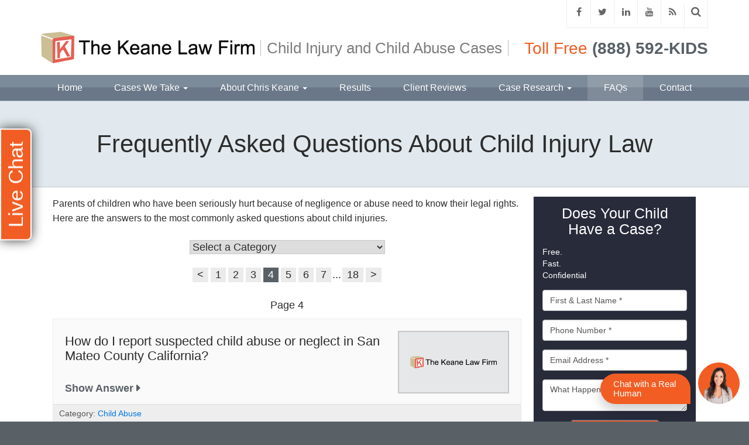

--- FILE ---
content_type: text/html;charset=utf-8
request_url: https://www.keanelaw.com/faq.cfm?page=4
body_size: 31225
content:


<!--[if !IE]>
Client: Keane Law Firm
Project: Keane Law Firm
Project ID: 123
Server: 117-C
Time Session Started: 08:15:44 PM
Application Name: PROJECT-www.keanelaw.com
Referer URL: 
Page URL: https://www.keanelaw.com/faq.cfm?page=4
Date/Time Page Requested: Tuesday, January 13, 2026 08:15:44 PM
Hardware: desktop/laptop
Platform: mac
Browser: chrome 131.0.0.0
Version: 3
Frame Version: 3
Success Site Theme: flex
Mobile Site: enabled
CRM: enabled
Layout: default
Section: faqs

Source IP: 44.209.33.81
<![endif]-->


<!doctype html>
<html class="project-123 mac webkit chrome chrome131 ss-flex faqs overview catid- pageid- no-js" lang="en"><head>

<meta charset="utf-8">


<title>California Child Injury Law FAQs | Keane Law Firm</title>


<meta name="description" content="After a child has been severely injured, parents and guardians are often left with many questions. Get answers in our FAQs section.">

<meta property="og:type" content="website">
<meta property="og:site_name" content="Keane Law Firm">
<meta property="og:title" content="Frequently Asked Questions About Child Injury Law">
<meta property="og:url" content="https://www.keanelaw.com/faq.cfm?page=4">
<meta property="og:description" content="After a child has been severely injured, parents and guardians are often left with many questions. Get answers in our FAQs section.">
<meta property="og:image" content="https://www.keanelaw.com/includes/default/images/apple-touch-icon.png">

<meta name="twitter:card" content="summary_large_image">
<meta name="twitter:title" content="Frequently Asked Questions About Child Injury Law">
<meta name="twitter:description" content="After a child has been severely injured, parents and guardians are often left with many questions. Get answers in our FAQs section.">
<meta name="twitter:image" content="https://www.keanelaw.com/includes/default/images/apple-touch-icon.png">

<link rel="prev" href="https://www.keanelaw.com/faq.cfm?page=3">
<link rel="canonical" href="https://www.keanelaw.com/faq.cfm?page=4">
<link rel="next" href="https://www.keanelaw.com/faq.cfm?page=5">

<link rel="alternate" type="application/rss+xml" href="/feed.xml" title="RSS">


<meta name="msvalidate.01" content="B7753523D41A7DDBA282191B4C39BF5B">



<link rel="shortcut icon" href="/includes/default/images/favicon.ico?v=3.1.35">
<link rel="apple-touch-icon" href="/includes/default/images/apple-touch-icon.png?v=3.1.35">




<style>



/* Font Awesome 4.2.0 by @davegandy - http://fontawesome.io - @fontawesome
 * License - http://fontawesome.io/license (Font: SIL OFL 1.1, CSS: MIT License)
 */@font-face{font-family:'FontAwesome';src:url('//cdn.fosterwebmarketing.com/fonts/font-awesome/4.2.0/fonts/fontawesome-webfont.eot?v=4.2.0');src:url('//cdn.fosterwebmarketing.com/fonts/font-awesome/4.2.0/fonts/fontawesome-webfont.eot?#iefix&v=4.2.0') format('embedded-opentype'),url('//cdn.fosterwebmarketing.com/fonts/font-awesome/4.2.0/fonts/fontawesome-webfont.woff?v=4.2.0') format('woff'),url('//cdn.fosterwebmarketing.com/fonts/font-awesome/4.2.0/fonts/fontawesome-webfont.ttf?v=4.2.0') format('truetype'),url('//cdn.fosterwebmarketing.com/fonts/font-awesome/4.2.0/fonts/fontawesome-webfont.svg?v=4.2.0#fontawesomeregular') format('svg');font-weight:normal;font-style:normal}

.du-dropzone, .du-info {background: white;border-radius: 8px;line-height: 1.3;}.du-choosebtn {background: #ccdcff !important;color: #444 !important;border: 0 !important;border-radius: 4px !important;}.uploader__folder {display: none !important;}.du-files {list-style: none;margin: 0;padding: 0;}.du-files li {margin: 0;padding: 0;}.files-rules {font-size: 13px;font-weight: bold;padding: 16px 8px 8px;}.files-heading {line-height: 1.4;margin: 0 0 10px;}.file-item {background: #ccdcff;border-radius: 4px;color: #333;margin-bottom: 10px;padding: 6px 10px;}.file-item-size {float: right;}.file-disabled, .file-disabled:hover {opacity: .7;cursor: progress;}


.has-error label, .has-error input {border-color: red; color: red;}

.dss-header, .dss-content-footer, .dss-footer, .pa-header, .pa-footer {clear: both; padding: 20px 0;}

#footer-fwm-branding {position: relative;}
#footer-fwm-branding img {position: relative; top: 4px;}
#footer-fwm-branding .spacer {display: inline-block; padding: 0 7px;}


.google-map { height:400px ; width:100% ; }
.offices.detail .google-map { margin-bottom:15px ; }
.google-map .fwm-info-window .inner { color:#333 ; display:-webkit-flex ; display:-moz-flex ; display:-ms-flex ; display:-o-flex ; display:flex ; justify-content:space-between ; line-height:1.35 ; text-align:left ; width:100% ; }
.google-map .fwm-info-window .name { font-size:14px ; font-weight:bold ; margin-bottom:3px ; }
.google-map .fwm-info-window .ratings-row { margin-top:3px ; }
.google-map .fwm-info-window .navigate { display:block ; margin-left:50px ; min-width:60px ; text-align:center ; text-decoration:none ; }
.google-map .fwm-info-window .navigate .icon { background-image: url('https://maps.gstatic.com/mapfiles/embed/images/entity11_hdpi.png') ; background-size:70px 210px ; display:inline-block ; height:22px ; width:20px ; }
.full-width-section.columns .container.columns-inner #copy .google-map img:not(.gs-image):not(.author-thumb), .full-width-section.columns .container.columns-inner #copy .google-map img:not(.gs-image):not(.author-thumb)[style*=height] { margin:0 !important ; max-width:none !important ; }

.layout-switch {border-right: 0;border-left: 0;-moz-border-radius: 0;-webkit-border-radius: 0;border-radius: 0;-moz-box-shadow: 0 -2px 8px rgba(0, 0, 0, 0.4);-webkit-box-shadow: 0 -2px 8px rgba(0, 0, 0, 0.4);box-shadow: 0 -2px 8px rgba(0, 0, 0, 0.4);font-size: 2em;font-weight: bold;margin: 0;padding: .5em;text-align: center;text-transform: none;width: 100%;}


.location .thumb img {max-width:100% ;}



#copy table.myDSSlinks {background: #efefef;border: solid 1px #ccc;}
#copy table.myDSSlinks[align="center"] {margin:auto;}
#copy table.myDSSlinks td {padding: 10px 20px;}
#copy table.myDSSlinks td ul, #copy table.myDSSlinks td p {margin: 0 0 10px;padding: 0;}


/*fix for onClick events not registering on iOS*/
.overview-list-item .summary-overlay{cursor: pointer;}
.overview-list-loading-icon {display: block;margin: 20px auto;text-align: center;}
.overview-list-title {background: none !important;border: none !important;text-align: center !important;margin: 20px 0 10px !important;min-height: auto !important;width: 100%;}

#pagenav {margin: 25px 0 !important;}
#pagenav #changeCat {box-sizing: border-box !important;display: block !important;margin: 0 auto 20px !important;text-align: center !important;width: auto !important;}
#pagenav #changeCat select {box-sizing: border-box !important;margin: 0 !important;max-width: 100% !important;min-width: 30% !important;width: auto;}
#pagenav .pagination {display: block !important;text-align: center !important;width: 100% !important;}
#pagenav .pagination a {padding: 0 8px;width: auto !important;}
#pagenav .pagination-load-next.button {box-sizing: border-box !important;color: white;cursor: pointer;display: block !important;margin: 0 0 20px !important;width: 100%;}

.grecaptcha-badge { visibility:hidden }
.dss-form .recaptcha-footer { color:inherit ; font-size:13px ; opacity:.9 ; padding:15px 0 5px }
.dss-form .recaptcha-footer .inner-text { border-right:solid 1px #fff ; margin-right:2px ; padding-right:5px }
.dss-form .recaptcha-footer a { color:inherit ; font-weight:bold ; text-decoration:underline }


.search-box .search-field-input, .search-box .st-default-search-input {background:#fff ;border:1px solid #A1A1A1 ;border-radius:3px ;box-shadow:inset 0 1px 1px rgba(0, 0, 0, .075) ;-webkit-box-sizing:content-box ;-moz-box-sizing:content-box ;box-sizing:content-box ;color:#555 ;display:inline-block ;font-size:18px ;font-weight:400 ;height:16px ;line-height:16px ;padding:12px 10px 10px ;-webkit-transition:border-color .15s ease-in-out, box-shadow .15s ease-in-out ;transition:border-color .15s ease-in-out, box-shadow .15s ease-in-out ;width:100% ;}.search-box .search-field-button, .search-box .button {font-size:18px ;margin-left:10px ;max-width:120px ;padding:0 ;width:80px ;}



.mce-toc ul > li > ul {margin-top: 15px; margin-bottom: 15px;}

#copy .mce-toc{background:#efefef;border:1px solid #ccc;margin-bottom:30px;padding:30px}#copy .mce-toc h2{margin:0 0 20px}#copy .mce-toc ul{margin:10px 0;padding-left:40px}#copy .mce-toc ul li{margin-bottom:5px}#copy .mce-toc ul ul{margin:5px 0;padding-left:30px}#copy .mce-toc ul ul li{margin-bottom:5px}

blockquote{background:#efefef;border-left:solid 5px #ccc;margin:0 0 30px 30px;padding:20px 10px 20px 30px}@media(max-width:600px){blockquote{margin-left:10px}}


.content ul {list-style: disc; margin-left: 15px;}
.members.category .content .member-list, .members.single #copy .member .info, .videos #copy #video-categories ul {list-style: none;}

.overview:not(.reports) #copy .overview-list >ul >li {min-height: 104px;}
.overview:not(.reports) #copy .overview-list >ul >li .thumb-container {background-position: center center;background-size: cover;border: 3px solid #ccc;-webkit-box-sizing: border-box;-moz-box-sizing: border-box;box-sizing: border-box;display: inline-block;float: left;height: 100px;margin: 2px 10px 0 0;overflow: hidden;position: relative;text-align: center;text-decoration: none;width: 100px;}
.overview:not(.reports) #copy .overview-list >ul >li .thumb-container:hover {text-decoration: none;}
.overview.blog #copy .overview-list >ul >li .thumb-container:not([style*="http"]):after {content: "\f086";}
.overview.caseresults #copy .overview-list >ul >li .thumb-container:not([style*="http"]):after {content: "\f005";}
.overview.faqs #copy .overview-list >ul >li .thumb-container:not([style*="http"]):after {content: "\f059";}
.overview.documents #copy .overview-list >ul >li .thumb-container:not([style*="http"]):after {content: "\f02d";}
.overview.documents #copy .overview-list >ul >li .thumb-container[href*="pdf"]:after {content: "\f016";}
.overview.news #copy .overview-list >ul >li .thumb-container:not([style*="http"]):after {content: "\f0ac";}
.overview.testimonials #copy .overview-list >ul >li .thumb-container:not([style*="http"]):after {content: "\f10d";}
.overview.videos #copy .overview-list >ul >li .thumb-container:not([style*="http"]):after {content: "\f01d";}
.overview-list >ul >li .title {position: relative; top: 5px;}
.overview #copy .overview-list >ul >li .thumb-container.video-thumb:after {background: rgba(0, 0, 0, 0.43);color: rgba(200, 200, 200, 0.7);content: "\f01d";display: block;font-family: 'FontAwesome';font-size: 50px;height: 100%;line-height: 100px;width: 100%;}
.overview #copy .overview-list >ul >li .post-meta {border-top: 1px #ddd solid;clear: both;font-family: sans-serif;padding: 8px 0 0;text-transform: capitalize;}
.overview #copy .overview-list >ul >li .details .summary {padding: 0;}
.overview #copy .overview-list >ul >li .details summary {min-height: 100px;padding: 0 0 20px 0;position: relative;}
.overview:not(.reports) #copy .overview-list >ul >li .thumb-container:not([style*="http"]):after {color: #ccc;display: block;font-family: 'FontAwesome';font-size: 50px;height: 100%;line-height: 94px;width: 100%;}
#testimonials.overview-list >ul {list-style-type: none;margin: 0;padding: 0;}
#testimonials.overview-list .testimonials-item {padding: 0 20px 20px 20px;}
#testimonials.overview-list .testimonials-item + .testimonial {border-top: 1px solid #ebebeb;padding-top: 20px;}
.overview-list >ul >li .details  summary {display: block;min-height: 100px;padding: 0 0 10px 0;position: relative;}
#testimonials.overview-list .testimonials-item .details summary::-webkit-details-marker {display: none;}
#testimonials.overview-list .testimonials-item .details summary p {margin: 0;padding: 0;}
#testimonials.overview-list .testimonials-item .details summary p:before,
#testimonials.overview-list .testimonials-item .details summary p:after {content: '"';}
.overview-list >ul >li .details summary .full-toggle {clear: both;color: #069;cursor: pointer;font-family: sans-serif;font-weight: bold;position: absolute; bottom: 0px; right: 10px;text-transform: capitalize;}
#testimonials.overview-list >ul >li .details summary .full-toggle:before {content: 'More';}
#faqs.overview-list >ul >li .details summary .full-toggle:before {content: 'Show Answer';}
.overview-list >ul >li .details summary .full-toggle:after {content: '\f0da';display: inline-block;font-family: FontAwesome;padding-left: 5px;}
.overview-list >ul >li .details summary .summary-output {color: #424242;font-family: sans-serif;font-size: 22px;line-height: 1.15;margin: 0 0 0.4em 0;position: relative; top: 5px;text-decoration: none;}
#faqs.overview-list >ul >li .details summary .summary-output:after, #testimonials.overview-list .testimonials-item .details summary .summary-output:after {content: "";display: inline-block;height: 24px;width: 70px;}
#faqs.overview-list >ul >li .details summary .summary-output:after {width: 115px;}
.overview-list >ul >li .details blockquote {display: none;}
#testimonials.overview-list .testimonials-item .details blockquote {border: none;border-left: #ddd 4px solid;margin: 0px;margin-bottom: 10px;padding: 0px;position: relative;}
.overview-list >ul >li .details blockquote p {margin-top: 10px;margin-bottom: 0;padding-left: 10px;}
.overview-list >ul >li .details blockquote ul {list-style: disc !important;margin-left: 15px !important;padding-left: 15px !important;}
.overview-list >ul >li .details blockquote ul li {border-top: none !important;clear: none !important;min-height: 0 !important;padding: 0px !important;}
#testimonials.overview-list .testimonials-item .details cite a {display: block;font-size: 16px;text-align: right;text-decoration: none;}
#testimonials.overview-list .testimonials-item .details cite a:before {content: "-";}
#testimonials.overview-list .testimonials-item .post-meta {border-top: 1px #ddd solid;clear: both;font-family: sans-serif;padding: 8px 0 0;text-transform: capitalize;}
#testimonials.overview-list .testimonials-item .post-meta a {color: #424242;text-decoration: none;}
#testimonials.overview-list .testimonials-item .post-meta a:hover {text-decoration: underline;}
#testimonials.overview-list .testimonials-item .post-meta .post-date {border-right: #ccc solid 1px;padding-right: 5px;}
.overview-list >ul >li.open blockquote {display: block;}
.overview-list >ul >li.open summary {border-bottom: #ddd solid 1px;display: block;}
#testimonials.overview-list >ul >li.open .details summary .full-toggle:before {content: 'Less';}
#faqs.overview-list >ul >li.open .details summary .full-toggle:before {content: 'Hide Answer';}
.overview-list >ul >li.open .details summary .full-toggle:after {content: '\f0d7';display: inline-block;font-family: FontAwesome;}
.overview-list >ul >li .details {color: #000; display: block;}
.overview-list >ul >li .details summary a {text-decoration: none;}
.overview-list >ul >li .details:hover {text-decoration: none;}

</style>

<link rel="stylesheet" media="all" href="/includes/default/styles.css?v=3.1.35">



<!--[if lt IE 9]>
<link rel="stylesheet" href="/includes/default/ie8-styles.css" media="all">
<script src="/includes/default/js_components/respond.min.js"></script>
<![endif]-->



<script>
/* Modernizr 2.8.3 (Custom Build) | MIT & BSD * Build: http://modernizr.com/download/#-localstorage-sessionstorage-cssclasses */;window.Modernizr=function(a,b,c){function u(a){j.cssText=a}function v(a,b){return u(prefixes.join(a+";")+(b||""))}function w(a,b){return typeof a===b}function x(a,b){return!!~(""+a).indexOf(b)}function y(a,b,d){for(var e in a){var f=b[a[e]];if(f!==c)return d===!1?a[e]:w(f,"function")?f.bind(d||b):f}return!1}var d="2.8.3",e={},f=!0,g=b.documentElement,h="modernizr",i=b.createElement(h),j=i.style,k,l={}.toString,m={},n={},o={},p=[],q=p.slice,r,s={}.hasOwnProperty,t;!w(s,"undefined")&&!w(s.call,"undefined")?t=function(a,b){return s.call(a,b)}:t=function(a,b){return b in a&&w(a.constructor.prototype[b],"undefined")},Function.prototype.bind||(Function.prototype.bind=function(b){var c=this;if(typeof c!="function")throw new TypeError;var d=q.call(arguments,1),e=function(){if(this instanceof e){var a=function(){};a.prototype=c.prototype;var f=new a,g=c.apply(f,d.concat(q.call(arguments)));return Object(g)===g?g:f}return c.apply(b,d.concat(q.call(arguments)))};return e}),m.localstorage=function(){try{return localStorage.setItem(h,h),localStorage.removeItem(h),!0}catch(a){return!1}},m.sessionstorage=function(){try{return sessionStorage.setItem(h,h),sessionStorage.removeItem(h),!0}catch(a){return!1}};for(var z in m)t(m,z)&&(r=z.toLowerCase(),e[r]=m[z](),p.push((e[r]?"":"no-")+r));return e.addTest=function(a,b){if(typeof a=="object")for(var d in a)t(a,d)&&e.addTest(d,a[d]);else{a=a.toLowerCase();if(e[a]!==c)return e;b=typeof b=="function"?b():b,typeof f!="undefined"&&f&&(g.className+=" "+(b?"":"no-")+a),e[a]=b}return e},u(""),i=k=null,e._version=d,g.className=g.className.replace(/(^|\s)no-js(\s|$)/,"$1$2")+(f?" js "+p.join(" "):""),e}(this,this.document);

</script>



<script>(function(w,d,s,l,i){w[l]=w[l]||[];w[l].push({'gtm.start':
new Date().getTime(),event:'gtm.js'});var f=d.getElementsByTagName(s)[0],
j=d.createElement(s),dl=l!='dataLayer'?'&l='+l:'';j.async=true;j.src=
'https://www.googletagmanager.com/gtm.js?id='+i+dl;f.parentNode.insertBefore(j,f);
})(window,document,'script','dataLayer','GTM-WXXJRXR');
</script>



</head>


<body>

<noscript><iframe src="https://www.googletagmanager.com/ns.html?id=GTM-WXXJRXR" height="0" width="0" style="display: none;visibility: hidden;"></iframe></noscript>


<div id="top">
    <div class="container">
        <div class="col-xs-30">
            <img class="logo img-responsive" src="/includes/default/images/logo-print.png?v=3.1.35" alt="Keane Law Firm">
        </div>
        <div class="phones col-xs-30">
            <div class="phone">Toll-Free: (888) 592-KIDS</div> <div class="phone">Phone: (415) 742-5412</div>
        </div>
    </div>
</div>



<header id="top-header">
	
    
    <div class="top-header-option top-header-1">

        <div class="container branding">
            <div class="row">

                <div class="left-side">
                    <a id="ela-top_header-image-logo" class="logo-link" href="/">
                        <img class="logo-img img-responsive" src="/includes/default/images/logo.png?v=3.1.35" alt="Return to Keane Law Firm Home">
                    </a>
                    
                </div>
                

                <div class="middle-side">
                    <h3 class="tagline">Child Injury and Child Abuse Cases</h3>
                </div>

                <div class="right-side hidden-xs">
                    <div class="utility-nav">
                        <div class="social"><div class="mod social">
    <h3 class="heading hidden-md hidden-sm">Connect With Us</h3>
	<div class="inner">
		<ul>
			<li class="facebook"><var><a id="ela-utility_nav-icon-facebook" class="fa fa-facebook" href="https://www.facebook.com/christopher.j.keane.9" target="_blank"></a></var></li><li class="twitter"><var><a id="ela-utility_nav-icon-twitter" class="fa fa-twitter" href="https://www.twitter.com/chriskeane" target="_blank"></a></var></li><li class="linkedin"><var><a id="ela-utility_nav-icon-linkedin" class="fa fa-linkedin" href="http://www.linkedin.com/pub/chris-keane/b/479/409" target="_blank"></a></var></li><li class="youtube"><var><a id="ela-utility_nav-icon-youtube" class="fa fa-youtube" href="https://www.youtube.com/user/chriskeanelaw" target="_blank"></a></var></li><li class="rss"><var><a id="ela-utility_nav-icon-rss" class="fa fa-rss" href="/feed.xml" target="_blank"></a></var></li><li class="search hide"><form><div class="search-box"><input type="text" class="search-field-input solr-search-input st-default-search-input" placeholder="Search Our Site" aria-label="Search Our Site"/><button type="button" class="search-field-button solr-search-button button" title="Search"><i class="fa fa-search"> </i></button></div></form> </li>
		</ul>
	</div>
</div></div>
                        
                    </div>
                    

                    <div class="contact-info">
                        
                            <div class="tollfree phone-item">
                                <span class="phone-label">Toll Free</span>
                                <span class="phone-number">(888) 592-KIDS</span>
                            </div>
                        
                        
                    </div>
                    
                </div>
                

            </div>
            
        </div>
        

        
        <nav id="nav" class="hidden-xs">
            <div class="container navbar" role="navigation">
                <div class="row">
                    <ul class="nav nav-justified">

                        <li class="logo-fixed-li hidden-sm hidden-xs">
                            <a id="ela-sticky_nav-image-logo" class="logo-fixed" href="/">
                                <img class="logo" src="/includes/default/images/logo-nav.png?v=3.1.35" alt="Keane Law Firm">
                            </a>
                        </li>
                        

                        

<li ><a id="ela-main_nav-link-home" href="/">Home</a></li>


<li class="dropdown">
	<a id="ela-main_nav-link-serviceareas" href="/practice_areas/" class="dropdown-toggle" >Cases We Take <span class="caret"></span></a>
	<ul class="dropdown-menu practiceareas" role="menu">
    	
<li class="practiceareas-6614">
<a href="/practice_areas/how-to-file-lawsuit-for-failure-to-report-child-abuse-against-a-mandated-reporter-in-california.cfm">Fail to Report Child Abuse</a>

</li>

<li class="practiceareas-692">
<a href="/practice_areas/shaken-baby-syndrome.cfm">California Shaken Baby Syndrome</a>

</li>

<li class="practiceareas-707">
<a href="/practice_areas/daycare-injuries.cfm">Daycare Injuries</a>

</li>

<li class="practiceareas-1046">
<a href="/practice_areas/spinal-cord-injury.cfm">Spinal Cord Injuries</a>

</li>

<li class="practiceareas-1048">
<a href="/practice_areas/traumatic-brain-injury.cfm">Traumatic Brain Injuries</a>

</li>

<li class="practiceareas-569">
<a href="/practice_areas/wrongful-death10.cfm">Wrongful Death</a>

</li>

<li class="practiceareas-696">
<a href="/practice_areas/school-injuries.cfm">School Injuries</a>

</li>

<li class="practiceareas-571">
<a href="/practice_areas/foster-care-abuse.cfm">Foster Care Injuries</a>

</li>

<li class="practiceareas-567">
<a href="/practice_areas/california-child-abuse-lawyer.cfm">Child Abuse</a>

</li>

<li class="practiceareas-596">
<a href="/practice_areas/child-injuries.cfm">California Child Injury Lawyer</a>

</li>

<li class="practiceareas-716">
<a href="/practice_areas/burns.cfm">Burns</a>

</li>

<li class="practiceareas-711">
<a href="/practice_areas/dog-bites4.cfm">Dog Bites</a>

</li>

<li class="practiceareas-783">
<a href="/practice_areas/car-accident.cfm">Car Accident</a>

</li>

<li class="practiceareas-737">
<a href="/practice_areas/bike-accident.cfm">Bike Accident</a>

</li>

		
    </ul>
</li>


<li class="dropdown">
	<a id="ela-main_nav-link-members" href="/bio/christopher-keane.cfm" class="dropdown-toggle" >About Chris Keane <span class="caret"></span></a>
	<ul class="dropdown-menu members" role="menu">
    	<li><a id="ela-sub_nav-link-profile" href="/bio/christopher-keane.cfm">Profile</a></li>
    	<li><a id="ela-sub_nav-link-speaking" href="/library/speaking-engagements.cfm">Speaking Engagements</a></li>
    	<li><a id="ela-sub_nav-link-charities" href="/library/charity-referral-program.cfm">Charities</a></li>
    </ul>
</li>


<li ><a id="ela-main_nav-link-results" href="/case-results.cfm">Results</a></li>


<li ><a id="ela-main_nav-link-testimonials" href="/testimonials.cfm">Client Reviews</a></li>


<li class="dropdown">
	<a id="ela-main_nav-link-library" href="/library/" class="dropdown-toggle" >Case Research <span class="caret"></span></a>
    <ul class="dropdown-menu freeinfo">
    	<li ><a id="ela-sub_nav-link-library" href="/library/">Articles</a></li>
    	<li ><a id="ela-sub_nav-link-video" href="/video/">Videos</a></li>
        <li ><a id="ela-sub_nav-link-reports" href="/reports/">Free Downloads</a></li>
        <li ><a id="ela-sub_nav-link-blog" href="/blog/">Blog</a></li>
    	<li><a id="ela-sub_nav-link-news" href="/news.cfm">News</a></li>
    	
    </ul>
</li>


<li class="active"><a id="ela-main_nav-link-faq" href="/faq.cfm">FAQs</a></li>


<li ><a id="ela-main_nav-link-contact" href="/contact.cfm">Contact</a></li>




                        <li class="phone-drop-li dropdown hidden-sm hidden-xs">
                            <a id="ela-sticky_nav-phone_icon-contact" class="phone-drop" href="/contact.cfm"><i class="fa fa-phone-square"></i></a>
                            <div class="dropdown-menu contact-info">
                                
                                    <div class="tollfree phone-item">
                                        <span class="phone-label">Toll Free</span>
                                        <span class="phone-number">(888) 592-KIDS</span>
                                    </div>
                                
                                    <div class="local phone-item">
                                        <span class="phone-label">Call Us</span>
                                        <span class="phone-number">(415) 742-5412</span>
                                    </div>
                                
                            </div>
                            
                        </li>
                        

                    </ul>
                    


                </div>
                
            </div>
            
        </nav>
        
        
    </div>

</header>


<main role="main" id="main-container">

	

        <section class="full-width-section heading-section">
            <div class="container">
                <h1 class="heading">Frequently Asked Questions About Child Injury Law</h1>
            </div>
        </section>

    
    

    <section class="full-width-section columns">

        <div class="container columns-inner">

        
            <div id="copy" class="col-sm-44 col-sm-offset-0">
        
            <div class="video-wrapper"> </div>
        <div class="summary"><span id="docs-internal-guid-a59634a6-c866-c08c-9fd8-f1f242f4cbdb"><span style="font-size: 12pt; vertical-align: baseline; white-space: pre-wrap;">Parents of children who have been seriously hurt because of negligence or abuse need to know their legal rights. Here are the answers to the most commonly asked questions about child injuries.</span></span></div> 
<div id="pagenav" class="pagenav-top">
<form id="changeCat" action="return false;" method="get">
	<select onchange="window.location.href = this.value">
    	<option value="/faq.cfm">Select a Category</option>
		
        <option value="/faqs/california-shaken-baby-syndrome/" >California Shaken Baby Syndrome (21)</option>
        
        <option value="/faqs/daycare-injuries/" >Daycare Injuries (3)</option>
        
        <option value="/faqs/traumatic-brain-injuries/" >Traumatic Brain Injuries (6)</option>
        
        <option value="/faqs/wrongful-death/" >Wrongful Death (4)</option>
        
        <option value="/faqs/foster-care-injuries/" >Foster Care Injuries (4)</option>
        
        <option value="/faqs/child-abuse/" >Child Abuse (112)</option>
        
        <option value="/faqs/california-child-injury-lawyer/" >California Child Injury Lawyer (11)</option>
        
        <option value="/faqs/dog-bites/" >Dog Bites (7)</option>
        
        <option value="/faqs/car-accident/" >Car Accident (1)</option>
        
        <option value="/faqs/general/" >General (9)</option>
        
    </select>
</form>


<div class="pagination">
	<a href="/faq.cfm?page=3" class="prev">&lt;</a><a href="/faq.cfm" class="first">1</a><a href="/faq.cfm?page=2">2</a><a href="/faq.cfm?page=3">3</a><a href="/faq.cfm?page=4" class="current">4</a><a href="/faq.cfm?page=5" class="pagination-load-next">5</a><a href="/faq.cfm?page=6">6</a><a href="/faq.cfm?page=7">7</a><span class="pagination-spacer">...</span><a href="/faq.cfm?page=18" class="last">18</a><a href="/faq.cfm?page=5" class="next pagination-load-next">&gt;</a> 
</div>

</div>

<div id="faqs" class="overview-list" data-overview-page="/faq.cfm">
	<ul class="overview-list-ul" data-url="/faq.cfm?page=4" data-pagination='<a href="/faq.cfm?page=3" class="prev">&lt;</a><a href="/faq.cfm" class="first">1</a><a href="/faq.cfm?page=2">2</a><a href="/faq.cfm?page=3">3</a><a href="/faq.cfm?page=4" class="current">4</a><a href="/faq.cfm?page=5" class="pagination-load-next">5</a><a href="/faq.cfm?page=6">6</a><a href="/faq.cfm?page=7">7</a><span class="pagination-spacer">...</span><a href="/faq.cfm?page=18" class="last">18</a><a href="/faq.cfm?page=5" class="next pagination-load-next">&gt;</a> '>
	<li class="overview-list-title">Page 4</li> 
		<li class="faqs-item overview-list-item" data-page-url="/faq.cfm?page=4">
			<div class="details">
				<summary>
					<a href="/faqs/how-do-i-report-suspected-child-abuse-or-neglect-in-san-mateo-county-california.cfm">
						
						<div class="thumb-container fallback-thumb"></div>
						
						<div class="summary-output">
							How do I report suspected child abuse or neglect in San Mateo County California?
						</div>
					</a>
				
					<span class="full-toggle"></span>
				</summary>
				<blockquote>
					<p><p style="text-align: center;"><span style="font-size: 10pt;">Anyone can report suspected child abuse or neglect. Reporting abuse or neglect can protect a child and get help for a family&mdash;it may even save a child's life.</span></p>
<p style="text-align: center;"><span style="font-size: 10pt;">To report suspected child abuse or neglect in San Mateo County California,&nbsp;</span></p>
<p style="text-align: center;"><span style="font-size: 10pt;"><strong>Call - 650-595-7922 or 650-802-7922<br />Toll Free - 800-632-4615&nbsp;</strong></span></p>
<p style="text-align: center;"><span style="font-size: 10pt;"><strong><span style="text-decoration: underline;">Cities in San Mateo County California</span>:<br /></strong>Atherton<br />Belmont<br />Brisbane<br />Burlingame<br />Colma<br />Daly City<br />East Palo Alto<br />Foster City<br />Half Moon Bay<br />Hillsborough<br />Menlo Park<br />Millbrae<br />Pacifica<br />Portola Valley<br />Redwood City<br />San Bruno<br />San Carlos<br />San Mateo<br />South San Francisco<br />Woodside<br />Broadmoor<br />Burlingame Hills<br />El Granada<br />Devonshire<br />Emerald Lake Hills<br />Highlands-Baywood Park<br />Kings Mountain<br />Palomar Park<br />La Honda<br />Loma Mar<br />Menlo Oaks<br />Montara<br />Moss Beach<br />North Fair Oaks<br />Pescadero<br />Princeton-by-the-Sea<br />San Gregorio<br />Sky Londa<br />West Menlo Park&nbsp;</span></p>
<p style="text-align: center;"><span style="font-size: 10pt;"><strong></strong><strong>If you have any questions or concerns about what can be done to help children who have suffered from child abuse or neglect, or families of children who have died, please call&nbsp;<a id="" href="https://www.keanelaw.com/" shape="rect" target="_blank">Christopher Keane</a>&nbsp;and&nbsp;The Keane Law Firm&nbsp;<em>toll-free</em>&nbsp;for free consultation at (888) 592-5437 (KIDS), click on contact us here, or use the web form provided at&nbsp;<a id="" href="https://www.keanelaw.com/" shape="rect" target="_blank">https://www.keanelaw.com</a>&nbsp;</strong></span></p></p>
				</blockquote>
				
			</div>
			
			
			<div class="post-meta">
				
				<span class="post-cat"><span class="post-meta-label">Category: </span><a href="/faqs/child-abuse/">Child Abuse</a></span>
			</div>
			
			
		</li>
	
		<li class="faqs-item overview-list-item" data-page-url="/faq.cfm?page=4">
			<div class="details">
				<summary>
					<a href="/faqs/how-do-i-report-suspected-child-abuse-or-neglect-in-santa-barbara-county-california.cfm">
						
						<div class="thumb-container fallback-thumb"></div>
						
						<div class="summary-output">
							How do I report suspected child abuse or neglect in Santa Barbara County California?
						</div>
					</a>
				
					<span class="full-toggle"></span>
				</summary>
				<blockquote>
					<p><p style="text-align: center;"><span style="font-size: 10pt;">Anyone can report suspected child abuse or neglect. Reporting abuse or neglect can protect a child and get help for a family&mdash;it may even save a child's life.</span></p>
<p style="text-align: center;"><span style="font-size: 10pt;">To report suspected child abuse or neglect in Santa Barbara County California,&nbsp;</span></p>
<p style="text-align: center;"><span style="font-size: 10pt;"><strong>Call - 805-879-3958 or if you are in Lompoc Call - 805-737-7078<br />Toll Free - 800-367-0166&nbsp;</strong></span></p>
<p style="text-align: center;"><span style="font-size: 10pt;"><strong>Cities in <span style="text-decoration: underline;">Santa Barbara County California</span>:<br /></strong>Ballard</span><br /><span style="font-size: 10pt;">Buellton</span><br /><span style="font-size: 10pt;">Carpinteria</span><br /><span style="font-size: 10pt;">Casmalia</span><br /><span style="font-size: 10pt;">Cuyama</span><br /><span style="font-size: 10pt;">Garey</span><br /><span style="font-size: 10pt;">Gaviota</span><br /><span style="font-size: 10pt;">Goleta</span><br /><span style="font-size: 10pt;">Guadalupe</span><br /><span style="font-size: 10pt;">Hollister Ranch</span><br /><span style="font-size: 10pt;">Hope Ranch</span><br /><span style="font-size: 10pt;">Isla Vista</span><br /><span style="font-size: 10pt;">Lompoc</span><br /><span style="font-size: 10pt;">Los Alamos</span><br /><span style="font-size: 10pt;">Los Olivos</span><br /><span style="font-size: 10pt;">Mission Canyon</span><br /><span style="font-size: 10pt;">Mission Hills</span><br /><span style="font-size: 10pt;">Montecito</span><br /><span style="font-size: 10pt;">New Cuyama</span><br /><span style="font-size: 10pt;">Orcutt</span><br /><span style="font-size: 10pt;">Painted Cave</span><br /><span style="font-size: 10pt;">Santa Barbara</span><br /><span style="font-size: 10pt;">Santa Maria</span><br /><span style="font-size: 10pt;">Santa Ynez</span><br /><span style="font-size: 10pt;">Sisquoc</span><br /><span style="font-size: 10pt;">Solvang</span><br /><span style="font-size: 10pt;">Summerland</span><br /><span style="font-size: 10pt;">Toto Canyon</span><br /><span style="font-size: 10pt;">Vandenberg Air Force Base</span><br /><span style="font-size: 10pt;">Vandenberg Village</span><br /><span style="font-size: 10pt;">Ventucopa&nbsp;</span></p>
<p style="text-align: center;"><span style="font-size: 10pt;"><strong></strong><strong>If you have any questions or concerns about what can be done to help children who have suffered from child abuse or neglect, or families of children who have died, please call&nbsp;<a id="" href="https://www.keanelaw.com/" shape="rect" target="_blank">Christopher Keane</a>&nbsp;and&nbsp;The Keane Law Firm&nbsp;<em>toll-free</em>&nbsp;for free consultation at (888) 592-5437 (KIDS), click on contact us here, or use the web form provided at&nbsp;<a id="" href="https://www.keanelaw.com/" shape="rect" target="_blank">https://www.keanelaw.com</a>&nbsp;</strong></span></p></p>
				</blockquote>
				
			</div>
			
			
			<div class="post-meta">
				
				<span class="post-cat"><span class="post-meta-label">Category: </span><a href="/faqs/child-abuse/">Child Abuse</a></span>
			</div>
			
			
		</li>
	
		<li class="faqs-item overview-list-item" data-page-url="/faq.cfm?page=4">
			<div class="details">
				<summary>
					<a href="/faqs/how-do-i-report-suspected-child-abuse-or-neglect-in-santa-clara-county-california.cfm">
						
						<div class="thumb-container fallback-thumb"></div>
						
						<div class="summary-output">
							How do I report suspected child abuse or neglect in Santa Clara County California?
						</div>
					</a>
				
					<span class="full-toggle"></span>
				</summary>
				<blockquote>
					<p><p style="text-align: center;"><span style="font-size: 10pt;">Anyone can report suspected child abuse or neglect. Reporting abuse or neglect can protect a child and get help for a family&mdash;it may even save a child's life.</span></p>
<p style="text-align: center;"><span style="font-size: 10pt;">To report suspected child abuse or neglect in Santa Clara County California,&nbsp;</span></p>
<p style="text-align: center;"><span style="font-size: 10pt;"><strong>Call - 650-493-1186 North, 408-683-0601 South, 408-299-2071 Central&nbsp;</strong></span></p>
<p style="text-align: center;"><span style="font-size: 10pt;"><strong><span style="text-decoration: underline;">Cities in Santa Clara County California</span>:<br /></strong>San Jose</span><br /><span style="font-size: 10pt;">Alum Rock</span><br /><span style="font-size: 10pt;">Cambrian Park</span><br /><span style="font-size: 10pt;">Willow Glen</span><br /><span style="font-size: 10pt;">East San Jose</span><br /><span style="font-size: 10pt;">Alviso</span><br /><span style="font-size: 10pt;">Campbell</span><br /><span style="font-size: 10pt;">Cupertino</span><br /><span style="font-size: 10pt;">Gilroy</span><br /><span style="font-size: 10pt;">Los Altos</span><br /><span style="font-size: 10pt;">Los Altos Hills</span><br /><span style="font-size: 10pt;">Los Gatos</span><br /><span style="font-size: 10pt;">Milpitas</span><br /><span style="font-size: 10pt;">Monte Sereno</span><br /><span style="font-size: 10pt;">Morgan Hill</span><br /><span style="font-size: 10pt;">Mountain View</span><br /><span style="font-size: 10pt;">Palo Alto</span><br /><span style="font-size: 10pt;">Santa Clara</span><br /><span style="font-size: 10pt;">Saratoga</span><br /><span style="font-size: 10pt;">Sunnyvale</span><br /><span style="font-size: 10pt;">Burbank</span><br /><span style="font-size: 10pt;">East Foothills</span><br /><span style="font-size: 10pt;">Fruitdale</span><br /><span style="font-size: 10pt;">Lexington Hills</span><br /><span style="font-size: 10pt;">Llagas-Uvas</span><br /><span style="font-size: 10pt;">Loyola</span><br /><span style="font-size: 10pt;">San Martin</span><br /><span style="font-size: 10pt;">Stanford</span><br /><span style="font-size: 10pt;">Bell Station</span><br /><span style="font-size: 10pt;">Casa Loma</span><br /><span style="font-size: 10pt;">Chemeketa Park</span><br /><span style="font-size: 10pt;">Coyote</span><br /><span style="font-size: 10pt;">Madrone</span><br /><span style="font-size: 10pt;">Redwood Estates</span><br /><span style="font-size: 10pt;">Rucker</span><br /><span style="font-size: 10pt;">San Antonio</span><br /><span style="font-size: 10pt;">Svedal&nbsp;</span></p>
<p style="text-align: center;"><span style="font-size: 10pt;"><strong></strong><strong>If you have any questions or concerns about what can be done to help children who have suffered from child abuse or neglect, or families of children who have died, please call&nbsp;<a id="" href="https://www.keanelaw.com/" shape="rect" target="_blank">Christopher Keane</a>&nbsp;and&nbsp;The Keane Law Firm&nbsp;<em>toll-free</em>&nbsp;for free consultation at (888) 592-5437 (KIDS), click on contact us here, or use the web form provided at&nbsp;<a id="" href="https://www.keanelaw.com/" shape="rect" target="_blank">https://www.keanelaw.com</a>&nbsp;</strong></span></p></p>
				</blockquote>
				
			</div>
			
			
			<div class="post-meta">
				
				<span class="post-cat"><span class="post-meta-label">Category: </span><a href="/faqs/child-abuse/">Child Abuse</a></span>
			</div>
			
			
		</li>
	
		<li class="faqs-item overview-list-item" data-page-url="/faq.cfm?page=4">
			<div class="details">
				<summary>
					<a href="/faqs/how-do-i-report-suspected-child-abuse-or-neglect-in-santa-cruz-county-california.cfm">
						
						<div class="thumb-container fallback-thumb"></div>
						
						<div class="summary-output">
							How do I report suspected child abuse or neglect in Santa Cruz County California?
						</div>
					</a>
				
					<span class="full-toggle"></span>
				</summary>
				<blockquote>
					<p><p style="text-align: center;"><span style="font-size: 10pt;">Anyone can report suspected child abuse or neglect. Reporting abuse or neglect can protect a child and get help for a family&mdash;it may even save a child's life.</span></p>
<p style="text-align: center;"><span style="font-size: 10pt;">To report suspected child abuse or neglect in Santa Cruz County California,&nbsp;</span></p>
<p style="text-align: center;"><span style="font-size: 10pt;"><strong>Call - 831-454-2273 or Toll Free - 877-505-3299&nbsp;</strong></span></p>
<p style="text-align: center;"><span style="font-size: 10pt;"><strong><span style="text-decoration: underline;">Cities in Santa Cruz County California</span>:<br /></strong>Capitola<br />Santa Cruz<br />Scotts Valley<br />Watsonville<br />Amesti<br />Aptos<br />Aptos Hills-Larkin Valley<br />Ben Lomond<br />Bonny Doon<br />Boulder Creek<br />Brookdale<br />Corralitos<br />Davenport<br />Day Valley<br />Felton<br />Freedom<br />Interlaken<br />La Selva Beach</span><br /><span style="font-size: 10pt;">Live Oak</span><br /><span style="font-size: 10pt;">Mount Hermon</span><br /><span style="font-size: 10pt;">Opal Cliffs</span><br /><span style="font-size: 10pt;">Rio del Mar</span><br /><span style="font-size: 10pt;">Soquel</span><br /><span style="font-size: 10pt;">Pasatiempo</span><br /><span style="font-size: 10pt;">Twin Lakes&nbsp;</span></p>
<p style="text-align: center;"><span><strong><span style="font-size: 10pt;">If you have any questions or concerns about what can be done to help children who have suffered from child abuse or neglect, or families of children who have died, please call&nbsp;<a id="" href="https://www.keanelaw.com/" shape="rect" target="_blank">Christopher Keane</a>&nbsp;and&nbsp;The Keane Law Firm&nbsp;<em>toll-free</em>&nbsp;for free consultation at (888) 592-5437 (KIDS), click on contact us here, or use the web form provided at&nbsp;<a id="" href="https://www.keanelaw.com/" shape="rect" target="_blank">https://www.keanelaw.com</a></span>&nbsp;</strong></span></p></p>
				</blockquote>
				
			</div>
			
			
			<div class="post-meta">
				
				<span class="post-cat"><span class="post-meta-label">Category: </span><a href="/faqs/child-abuse/">Child Abuse</a></span>
			</div>
			
			
		</li>
	
		<li class="faqs-item overview-list-item" data-page-url="/faq.cfm?page=4">
			<div class="details">
				<summary>
					<a href="/faqs/how-do-i-report-suspected-child-abuse-or-neglect-in-shasta-county-california.cfm">
						
						<div class="thumb-container fallback-thumb"></div>
						
						<div class="summary-output">
							How do I report suspected child abuse or neglect in Shasta County California?
						</div>
					</a>
				
					<span class="full-toggle"></span>
				</summary>
				<blockquote>
					<p><p style="text-align: center;"><span style="font-size: 10pt;">Anyone can report suspected child abuse or neglect. Reporting abuse or neglect can protect a child and get help for a family&mdash;it may even save a child's life.</span></p>
<p style="text-align: center;"><span style="font-size: 10pt;">To report suspected child abuse or neglect in Shasta County California,&nbsp;</span></p>
<p style="text-align: center;"><span style="font-size: 10pt;"><strong>Call - 530-225-5144&nbsp;</strong></span></p>
<p style="text-align: center;"><span style="font-size: 10pt;"><strong><span style="text-decoration: underline;">Cities in Shasta County California</span>:<br /></strong>Bella Vista</span><br /><span style="font-size: 10pt;">Big Bend</span><br /><span style="font-size: 10pt;">Burney</span><br /><span style="font-size: 10pt;">Cassel</span><br /><span style="font-size: 10pt;">Cottonwood</span><br /><span style="font-size: 10pt;">Fall River Mills</span><br /><span style="font-size: 10pt;">French Gulch</span><br /><span style="font-size: 10pt;">Hat Creek</span><br /><span style="font-size: 10pt;">Keswick</span><br /><span style="font-size: 10pt;">Lakehead</span><br /><span style="font-size: 10pt;">McArthur</span><br /><span style="font-size: 10pt;">Millville</span><br /><span style="font-size: 10pt;">Montgomery Creek</span><br /><span style="font-size: 10pt;">Mountain Gate</span><br /><span style="font-size: 10pt;">Old Station</span><br /><span style="font-size: 10pt;">Palo Cedro</span><br /><span style="font-size: 10pt;">Round Mountain</span><br /><span style="font-size: 10pt;">Shasta</span><br /><span style="font-size: 10pt;">Shingletown</span><br /><span style="font-size: 10pt;">Castella</span><br /><span style="font-size: 10pt;">Oak Run</span><br /><span style="font-size: 10pt;">Ono</span><br /><span style="font-size: 10pt;">Igo</span><br /><span style="font-size: 10pt;">Platina</span><br /><span style="font-size: 10pt;">Whitmore&nbsp;</span></p>
<p style="text-align: center;"><span style="font-size: 10pt;"><strong></strong><strong>If you have any questions or concerns about what can be done to help children who have suffered from child abuse or neglect, or families of children who have died, please call&nbsp;<a id="" href="https://www.keanelaw.com/" shape="rect" target="_blank">Christopher Keane</a>&nbsp;and&nbsp;The Keane Law Firm&nbsp;<em>toll-free</em>&nbsp;for free consultation at (888) 592-5437 (KIDS), click on contact us here, or use the web form provided at&nbsp;<a id="" href="https://www.keanelaw.com/" shape="rect" target="_blank">https://www.keanelaw.com</a>&nbsp;</strong></span></p></p>
				</blockquote>
				
			</div>
			
			
			<div class="post-meta">
				
				<span class="post-cat"><span class="post-meta-label">Category: </span><a href="/faqs/child-abuse/">Child Abuse</a></span>
			</div>
			
			
		</li>
	
		<li class="faqs-item overview-list-item" data-page-url="/faq.cfm?page=4">
			<div class="details">
				<summary>
					<a href="/faqs/how-do-i-report-suspected-child-abuse-or-neglect-in-sierra-county-california.cfm">
						
						<div class="thumb-container fallback-thumb"></div>
						
						<div class="summary-output">
							How do I report suspected child abuse or neglect in Sierra County California?
						</div>
					</a>
				
					<span class="full-toggle"></span>
				</summary>
				<blockquote>
					<p><p style="text-align: center;"><span style="font-size: 10pt;">Anyone can report suspected child abuse or neglect. Reporting abuse or neglect can protect a child and get help for a family&mdash;it may even save a child's life.</span></p>
<p style="text-align: center;"><span style="font-size: 10pt;">To report suspected child abuse or neglect in Sierra County California,&nbsp;</span></p>
<p style="text-align: center;"><span style="font-size: 10pt;"><strong>Call - 530-289-3720 or 530-993-6720&nbsp;</strong></span></p>
<p style="text-align: center;"><span style="font-size: 10pt;"><strong><span style="text-decoration: underline;">Cities in Sierra County California</span>:<br /></strong>Alleghany</span><br /><span style="font-size: 10pt;">Calpine</span><br /><span style="font-size: 10pt;">Downieville</span><br /><span style="font-size: 10pt;">Forest</span><br /><span style="font-size: 10pt;">Goodyears Bar</span><br /><span style="font-size: 10pt;">Loyalton</span><br /><span style="font-size: 10pt;">Pike</span><br /><span style="font-size: 10pt;">Sattley</span><br /><span style="font-size: 10pt;">Sierra City</span><br /><span style="font-size: 10pt;">Sierraville</span><br /><span style="font-size: 10pt;">Gibsonville</span><br /><span style="font-size: 10pt;">Eureka City</span><br /><span style="font-size: 10pt;">Howland Flat</span><br /><span style="font-size: 10pt;">Pine Grove</span><br /><span style="font-size: 10pt;">Poker Flat</span><br /><span style="font-size: 10pt;">Potosi</span><br /><span style="font-size: 10pt;">Shady Flat&nbsp;</span></p>
<p style="text-align: center;"><span style="font-size: 10pt;"><strong></strong><strong>If you have any questions or concerns about what can be done to help children who have suffered from child abuse or neglect, or families of children who have died, please call&nbsp;<a id="" href="https://www.keanelaw.com/" shape="rect" target="_blank">Christopher Keane</a>&nbsp;and&nbsp;The Keane Law Firm&nbsp;<em>toll-free</em>&nbsp;for free consultation at (888) 592-5437 (KIDS), click on contact us here, or use the web form provided at&nbsp;<a id="" href="https://www.keanelaw.com/" shape="rect" target="_blank">https://www.keanelaw.com</a>&nbsp;</strong></span></p></p>
				</blockquote>
				
			</div>
			
			
			<div class="post-meta">
				
				<span class="post-cat"><span class="post-meta-label">Category: </span><a href="/faqs/child-abuse/">Child Abuse</a></span>
			</div>
			
			
		</li>
	
		<li class="faqs-item overview-list-item" data-page-url="/faq.cfm?page=4">
			<div class="details">
				<summary>
					<a href="/faqs/how-do-i-report-suspected-child-abuse-or-neglect-in-siskiyou-county-california.cfm">
						
						<div class="thumb-container fallback-thumb"></div>
						
						<div class="summary-output">
							How do I report suspected child abuse or neglect in Siskiyou County California?
						</div>
					</a>
				
					<span class="full-toggle"></span>
				</summary>
				<blockquote>
					<p><p style="text-align: center;"><span style="font-size: 10pt;">Anyone can report suspected child abuse or neglect. Reporting abuse or neglect can protect a child and get help for a family&mdash;it may even save a child's life.</span></p>
<p style="text-align: center;"><span style="font-size: 10pt;">To report suspected child abuse or neglect in Siskiyou County California,&nbsp;</span></p>
<p style="text-align: center;"><span style="font-size: 10pt;"><strong>Call - 530-841-4200 or After Hours Call - 530-842-7009&nbsp;</strong></span></p>
<p style="text-align: center;"><span style="font-size: 10pt;"><span style="text-decoration: underline;"><span style="font-family: 'arial black', 'avant garde';"><strong>Cities in&nbsp;</strong><span dir="auto">Siskiyou&nbsp;</span></span></span><strong><span style="text-decoration: underline;"><span style="font-family: 'arial black', 'avant garde';">County California</span>:</span><br /></strong>Dunsmuir</span><br /><span style="font-size: 10pt;">Montague</span><br /><span style="font-size: 10pt;">Mount Shasta</span><br /><span style="font-size: 10pt;">Tulelake</span><br /><span style="font-size: 10pt;">Weed</span><br /><span style="font-size: 10pt;">Dorris</span><br /><span style="font-size: 10pt;">Etna</span><br /><span style="font-size: 10pt;">Fort Jones</span><br /><span style="font-size: 10pt;">Big Springs</span><br /><span style="font-size: 10pt;">Callahan Carrick</span><br /><span style="font-size: 10pt;">Clear Creek</span><br /><span style="font-size: 10pt;">Edgewood</span><br /><span style="font-size: 10pt;">Forks of Salmon</span><br /><span style="font-size: 10pt;">Fort Goff</span><br /><span style="font-size: 10pt;">Gazelle</span><br /><span style="font-size: 10pt;">Greenview</span><br /><span style="font-size: 10pt;">Grenada</span><br /><span style="font-size: 10pt;">Hamburg</span><br /><span style="font-size: 10pt;">Hatfield</span><br /><span style="font-size: 10pt;">Happy Camp</span><br /><span style="font-size: 10pt;">Hilt</span><br /><span style="font-size: 10pt;">Hornbrook</span><br /><span style="font-size: 10pt;">Horse Creek</span><br /><span style="font-size: 10pt;">Klamath River</span><br /><span style="font-size: 10pt;">Klamathon</span><br /><span style="font-size: 10pt;">Lake Shastina</span><br /><span style="font-size: 10pt;">Lake Siskiyou</span><br /><span style="font-size: 10pt;">Macdoel</span><br /><span style="font-size: 10pt;">McCloud</span><br /><span style="font-size: 10pt;">Mount Hebron</span><br /><span style="font-size: 10pt;">Mugginsville</span><br /><span style="font-size: 10pt;">Sawyers Bar</span><br /><span style="font-size: 10pt;">Seiad Valley</span><br /><span style="font-size: 10pt;">Somes Bar</span><br /><span style="font-size: 10pt;">Tennant</span><br /><span style="font-size: 10pt;">Thompson Creek&nbsp;</span></p>
<p style="text-align: center;"><span style="font-size: 10pt;"><strong></strong><strong>If you have any questions or concerns about what can be done to help children who have suffered from child abuse or neglect, or families of children who have died, please call&nbsp;<a id="" href="https://www.keanelaw.com/" shape="rect" target="_blank">Christopher Keane</a>&nbsp;and&nbsp;The Keane Law Firm&nbsp;<em>toll-free</em>&nbsp;for free consultation at (888) 592-5437 (KIDS), click on contact us here, or use the web form provided at&nbsp;<a id="" href="https://www.keanelaw.com/" shape="rect" target="_blank">https://www.keanelaw.com</a></strong></span></p></p>
				</blockquote>
				
			</div>
			
			
			<div class="post-meta">
				
				<span class="post-cat"><span class="post-meta-label">Category: </span><a href="/faqs/child-abuse/">Child Abuse</a></span>
			</div>
			
			
		</li>
	
		<li class="faqs-item overview-list-item" data-page-url="/faq.cfm?page=4">
			<div class="details">
				<summary>
					<a href="/faqs/how-do-i-report-suspected-child-abuse-or-neglect-in-solano-county-california.cfm">
						
						<div class="thumb-container fallback-thumb"></div>
						
						<div class="summary-output">
							How do I report suspected child abuse or neglect in Solano County California?
						</div>
					</a>
				
					<span class="full-toggle"></span>
				</summary>
				<blockquote>
					<p><p style="text-align: center;"><span style="font-size: 10pt;">Anyone can report suspected child abuse or neglect. Reporting abuse or neglect can protect a child and get help for a family&mdash;it may even save a child's life.</span></p>
<p style="text-align: center;"><span style="font-size: 10pt;">To report suspected child abuse or neglect in Solano County California,&nbsp;</span></p>
<p style="text-align: center;"><span style="font-size: 10pt;"><strong>Call - Toll Free - 800-544-8696&nbsp;</strong></span></p>
<p style="text-align: center;"><span style="font-size: 10pt;"><strong><span style="text-decoration: underline;">Cities in Solano County California</span>:<br /></strong>Benicia</span><br /><span style="font-size: 10pt;">Dixon</span><br /><span style="font-size: 10pt;">Fairfield</span><br /><span style="font-size: 10pt;">Rio Vista</span><br /><span style="font-size: 10pt;">Suisun City</span><br /><span style="font-size: 10pt;">Vacaville</span><br /><span style="font-size: 10pt;">Vallejo</span><br /><span style="font-size: 10pt;">Bahia</span><br /><span style="font-size: 10pt;">Birds Landing</span><br /><span style="font-size: 10pt;">Bucktown</span><br /><span style="font-size: 10pt;">Collinsville</span><br /><span style="font-size: 10pt;">Cordelia</span><br /><span style="font-size: 10pt;">Elmira</span><br /><span style="font-size: 10pt;">Green Valley</span><br /><span style="font-size: 10pt;">Maine Prairie</span><br /><span style="font-size: 10pt;">Scandia&nbsp;</span></p>
<p style="text-align: center;"><span style="font-size: 10pt;"><strong></strong><strong>If you have any questions or concerns about what can be done to help children who have suffered from child abuse or neglect, or families of children who have died, please call&nbsp;<a id="" href="https://www.keanelaw.com/" shape="rect" target="_blank">Christopher Keane</a>&nbsp;and&nbsp;The Keane Law Firm&nbsp;<em>toll-free</em>&nbsp;for free consultation at (888) 592-5437 (KIDS), click on contact us here, or use the web form provided at&nbsp;<a id="" href="https://www.keanelaw.com/" shape="rect" target="_blank">https://www.keanelaw.com</a></strong></span></p></p>
				</blockquote>
				
			</div>
			
			
			<div class="post-meta">
				
				<span class="post-cat"><span class="post-meta-label">Category: </span><a href="/faqs/child-abuse/">Child Abuse</a></span>
			</div>
			
			
		</li>
	
		<li class="faqs-item overview-list-item" data-page-url="/faq.cfm?page=4">
			<div class="details">
				<summary>
					<a href="/faqs/how-do-i-report-suspected-child-abuse-or-neglect-in-sonoma-county-california.cfm">
						
						<div class="thumb-container fallback-thumb"></div>
						
						<div class="summary-output">
							How do I report suspected child abuse or neglect in Sonoma County California?
						</div>
					</a>
				
					<span class="full-toggle"></span>
				</summary>
				<blockquote>
					<p><p style="text-align: center;"><span style="font-size: 10pt;">Anyone can report suspected child abuse or neglect. Reporting abuse or neglect can protect a child and get help for a family&mdash;it may even save a child's life.</span></p>
<p style="text-align: center;"><span style="font-size: 10pt;">To report suspected child abuse or neglect in Sonoma County California,&nbsp;</span></p>
<p style="text-align: center;"><span style="font-size: 10pt;"><strong>Call - 707-565-4304&nbsp;</strong></span></p>
<p style="text-align: center;"><span style="font-size: 10pt;"><strong><span style="text-decoration: underline;">Cities in Sonoma County California</span>:<br /></strong>Cloverdale</span><br /><span style="font-size: 10pt;">Cotati</span><br /><span style="font-size: 10pt;">Healdsburg</span><br /><span style="font-size: 10pt;">Petaluma</span><br /><span style="font-size: 10pt;">Rohnert Park</span><br /><span style="font-size: 10pt;">Santa Rosa</span><br /><span style="font-size: 10pt;">Sebastopol</span><br /><span style="font-size: 10pt;">Sonoma</span><br /><span style="font-size: 10pt;">Windsor</span><br /><span style="font-size: 10pt;">Agua Caliente</span><br /><span style="font-size: 10pt;">Asti</span><br /><span style="font-size: 10pt;">Bloomfield</span><br /><span style="font-size: 10pt;">Bodega</span><br /><span style="font-size: 10pt;">Bodega Bay</span><br /><span style="font-size: 10pt;">Bodega Harbour</span><br /><span style="font-size: 10pt;">Boyes Hot Springs</span><br /><span style="font-size: 10pt;">Bridgehaven</span><br /><span style="font-size: 10pt;">Buena Vista</span><br /><span style="font-size: 10pt;">Cadwell</span><br /><span style="font-size: 10pt;">Camp Meeker</span><br /><span style="font-size: 10pt;">Carmet</span><br /><span style="font-size: 10pt;">Carneros</span><br /><span style="font-size: 10pt;">Cazadero</span><br /><span style="font-size: 10pt;">Cozzens Corners</span><br /><span style="font-size: 10pt;">Cunningham</span><br /><span style="font-size: 10pt;">Diamond A Ranch</span><br /><span style="font-size: 10pt;">Duncans Mills</span><br /><span style="font-size: 10pt;">El Bonita</span><br /><span style="font-size: 10pt;">El Verano</span><br /><span style="font-size: 10pt;">Eldridge</span><br /><span style="font-size: 10pt;">Fetters Hot Springs - Agua Caliente</span><br /><span style="font-size: 10pt;">Forest Hills</span><br /><span style="font-size: 10pt;">Forestville</span><br /><span style="font-size: 10pt;">Freestone</span><br /><span style="font-size: 10pt;">Fulton</span><br /><span style="font-size: 10pt;">The Geysers</span><br /><span style="font-size: 10pt;">Geyserville</span><br /><span style="font-size: 10pt;">Glen Ellen</span><br /><span style="font-size: 10pt;">Graton</span><br /><span style="font-size: 10pt;">Guerneville</span><br /><span style="font-size: 10pt;">Guernewood Park East</span><br /><span style="font-size: 10pt;">Guernewood Park West</span><br /><span style="font-size: 10pt;">Guernewood</span><br /><span style="font-size: 10pt;">Hacienda</span><br /><span style="font-size: 10pt;">Hessel</span><br /><span style="font-size: 10pt;">Hilton</span><br /><span style="font-size: 10pt;">Hollydale</span><br /><span style="font-size: 10pt;">Jenner</span><br /><span style="font-size: 10pt;">Jimtown</span><br /><span style="font-size: 10pt;">Kellogg</span><br /><span style="font-size: 10pt;">Kenwood</span><br /><span style="font-size: 10pt;">Knowles Corner</span><br /><span style="font-size: 10pt;">Korbel</span><br /><span style="font-size: 10pt;">Lakeville</span><br /><span style="font-size: 10pt;">Larkfield-Wikiup</span><br /><span style="font-size: 10pt;">Lytton</span><br /><span style="font-size: 10pt;">Mark West</span><br /><span style="font-size: 10pt;">Mark West Springs</span><br /><span style="font-size: 10pt;">Mercuryville</span><br /><span style="font-size: 10pt;">Mesa Grande</span><br /><span style="font-size: 10pt;">Mirabel Heights</span><br /><span style="font-size: 10pt;">Mirabel Park</span><br /><span style="font-size: 10pt;">Mission Highlands</span><br /><span style="font-size: 10pt;">Monte Cristo</span><br /><span style="font-size: 10pt;">Monte Rio</span><br /><span style="font-size: 10pt;">Montesano</span><br /><span style="font-size: 10pt;">Noel Heights</span><br /><span style="font-size: 10pt;">Northwood</span><br /><span style="font-size: 10pt;">Oakmont</span><br /><span style="font-size: 10pt;">Occidental</span><br /><span style="font-size: 10pt;">Odd Fellows Park</span><br /><span style="font-size: 10pt;">Pennygrove</span><br /><span style="font-size: 10pt;">Rio Dell</span><br /><span style="font-size: 10pt;">Rio Nido</span><br /><span style="font-size: 10pt;">Rolands</span><br /><span style="font-size: 10pt;">Roseland</span><br /><span style="font-size: 10pt;">Russian River Terrace</span><br /><span style="font-size: 10pt;">Salmon Creek</span><br /><span style="font-size: 10pt;">SChellville</span><br /><span style="font-size: 10pt;">Sea Ranch</span><br /><span style="font-size: 10pt;">Serena del Mar</span><br /><span style="font-size: 10pt;">Soda Springs</span><br /><span style="font-size: 10pt;">Summerhome Park</span><br /><span style="font-size: 10pt;">Temelec</span><br /><span style="font-size: 10pt;">Two Rock</span><br /><span style="font-size: 10pt;">Valley Ford</span><br /><span style="font-size: 10pt;">Venada</span><br /><span style="font-size: 10pt;">Vacation Beach</span><br /><span style="font-size: 10pt;">Willa Grande</span><br /><span style="font-size: 10pt;">Wineburg&nbsp;</span></p>
<p style="text-align: center;"><span style="font-size: 10pt;"><strong></strong><strong>If you have any questions or concerns about what can be done to help children who have suffered from child abuse or neglect, or families of children who have died, please call&nbsp;<a id="" href="https://www.keanelaw.com/" shape="rect" target="_blank">Christopher Keane</a>&nbsp;and&nbsp;The Keane Law Firm&nbsp;<em>toll-free</em>&nbsp;for free consultation at (888) 592-5437 (KIDS), click on contact us here, or use the web form provided at&nbsp;<a id="" href="https://www.keanelaw.com/" shape="rect" target="_blank">https://www.keanelaw.com</a></strong></span></p></p>
				</blockquote>
				
			</div>
			
			
			<div class="post-meta">
				
				<span class="post-cat"><span class="post-meta-label">Category: </span><a href="/faqs/child-abuse/">Child Abuse</a></span>
			</div>
			
			
		</li>
	
		<li class="faqs-item overview-list-item" data-page-url="/faq.cfm?page=4">
			<div class="details">
				<summary>
					<a href="/faqs/how-do-i-report-suspected-child-abuse-or-neglect-in-stanislaus-county-california.cfm">
						
						<div class="thumb-container fallback-thumb"></div>
						
						<div class="summary-output">
							How do I report suspected child abuse or neglect in Stanislaus County California?
						</div>
					</a>
				
					<span class="full-toggle"></span>
				</summary>
				<blockquote>
					<p><p style="text-align: center;"><span style="font-size: 10pt;">Anyone can report suspected child abuse or neglect. Reporting abuse or neglect can protect a child and get help for a family&mdash;it may even save a child's life.</span></p>
<p style="text-align: center;"><span style="font-size: 10pt;">To report suspected child abuse or neglect in Stanislaus&nbsp;County California,&nbsp;</span></p>
<p style="text-align: center;"><span style="font-size: 10pt;"><strong>Call - 209-558-3665 or Toll Free - 800-558-3665&nbsp;</strong></span></p>
<p style="text-align: center;"><span style="font-size: 10pt;"><strong><span style="text-decoration: underline;">Cities in Stanislaus&nbsp;County California</span>:<br /></strong>Modesto<br />Ceres<br />Hughson<br />Newman<br />Oakdale<br />Patterson<br />Riverbank<br />Turlock<br />Waterford<br />Airport<br />Bret Harte<br />Bystrom<br />Cowan<br />Crows Landing<br />Del Rio<br />Denair<br />Diablo Grande<br />East Oakdale<br />Empire<br />Grayson<br />Hickman<br />Keyes<br />Monterey Park Tract<br />Parklawn<br />Riverdale Park<br />Rouse<br />Salida<br />Shackelford<br />Valley Home<br />West Modesto<br />Westley<br />Adela<br />Claribel<br />Claus<br />Eugene<br />Hills Ferry<br />Knights Ferry<br />La Grange<br />Langworth<br />McHenry<br />Montpelier<br />Mountain View<br />Orestimba<br />Oso<br />Roberts Ferry&nbsp;</span></p>
<p style="text-align: center;"><span style="font-size: 10pt;"><strong></strong><strong>If you have any questions or concerns about what can be done to help children who have suffered from child abuse or neglect, or families of children who have died, please call&nbsp;<a id="" href="https://www.keanelaw.com/" shape="rect" target="_blank">Christopher Keane</a>&nbsp;and&nbsp;The Keane Law Firm&nbsp;<em>toll-free</em>&nbsp;for free consultation at (888) 592-5437 (KIDS), click on contact us here, or use the web form provided at&nbsp;<a id="" href="https://www.keanelaw.com/" shape="rect" target="_blank">https://www.keanelaw.com</a></strong></span></p></p>
				</blockquote>
				
			</div>
			
			
			<div class="post-meta">
				
				<span class="post-cat"><span class="post-meta-label">Category: </span><a href="/faqs/child-abuse/">Child Abuse</a></span>
			</div>
			
			
		</li>
	
	</ul>
</div>


<div id="pagenav" class="pagenav-bottom">
	<div class="pagination">
		<a href="/faq.cfm?page=3" class="prev">&lt;</a><a href="/faq.cfm" class="first">1</a><a href="/faq.cfm?page=2">2</a><a href="/faq.cfm?page=3">3</a><a href="/faq.cfm?page=4" class="current">4</a><a href="/faq.cfm?page=5" class="pagination-load-next">5</a><a href="/faq.cfm?page=6">6</a><a href="/faq.cfm?page=7">7</a><span class="pagination-spacer">...</span><a href="/faq.cfm?page=18" class="last">18</a><a href="/faq.cfm?page=5" class="next pagination-load-next">&gt;</a> 
	</div>
</div>

    </div> 


	
		<aside id="aside" class="mod-container col-sm-16">
			 <div class="mod dss-form dss-form-mini ">
<h4 class="heading">Does Your Child Have a Case?</h4>
<div class="inner">
<div class="dss-form-intro">Free.<br>Fast.<br>Confidential</div>
<form action="https://secure.fosterwebmarketing.com" method="post" role="form">
<input type="hidden" name="contactformtype" value="mini">
<input type="hidden" name="verify_version" value="3">
<input type="hidden" name="pid" value="2BC8FC">

	<div class="form-group type-text input-name">
		<label for="44AEFFE9-9BE1-F9D1-C4D4DBFFD373B334">Name <span class="required-label">*</span></label>
		<input id="44AEFFE9-9BE1-F9D1-C4D4DBFFD373B334" class="form-control" name="name" type="text" placeholder="First & Last Name *" required="required">
	</div>

	<div class="form-group type-text input-phone">
		<label for="44AEFFEE-C714-B473-E62B251F87E990B6">Phone <span class="required-label">*</span></label>
		<input id="44AEFFEE-C714-B473-E62B251F87E990B6" class="form-control" name="phone" type="text" placeholder="Phone Number *" required="required">
	</div>

	<div class="form-group type-text input-email">
		<label for="44AEFFF3-DA8A-3AA8-A4B3F0DCBF14D8DC">Email <span class="required-label">*</span></label>
		<input id="44AEFFF3-DA8A-3AA8-A4B3F0DCBF14D8DC" class="form-control" name="email" type="email" placeholder="Email Address *" required="required">
	</div>

	<div class="form-group type-textarea input-comments">
		<label for="44AEFFF9-F669-3C14-44052CEAC9C5597A">What Happened?</label>
		<textarea id="44AEFFF9-F669-3C14-44052CEAC9C5597A" class="form-control" name="comments" placeholder="What Happened?"></textarea>
	</div>

	<button type="submit" class="btn btn-primary button">Click to Send</button>
<input type="hidden" name="form_location" value="center"><input type="hidden" name="loadid" value="JSuWoulb26HXvOMqkHbjUQ=="></form>
</div>
</div> <div class="mod charities">
    <h3 class="heading">Children's Charities</h3>
    <div class="inner">
    	<a href="/library/charity-referral-program.cfm">
            <img src="/includes/default/images/hands.png" alt="image of shaking hands representing child charities" />
            <p>Sign up your charity today so we can support your favorite childrens cause</p>
            <span class="more">Learn More Now +</span>
        </a>
    </div>
</div>
<div class="mod badges">
	<h2 class="heading">Recognized</h2>
    <div class="inner">

    	<div class="pane">
	        <img class="img-responsive" src="/includes/default/images/badge-avvo.png?v=2" alt="Logo Recognizing Keane Law Firm's affiliation with AVVO"/>
    	</div>

    	<div class="pane">
	        <img class="img-responsive" src="/includes/default/images/badge-law-dragon.png?v=2" alt="Logo Recognizing Keane Law Firm's affiliation with Law Dragon"/>
    	</div>

    	<div class="pane">
	        <img class="img-responsive" src="/includes/default/images/badge-martindale.png?v=2" alt="Logo Recognizing Keane Law Firm's affiliation with Martindale-Hubbell"/>
    	</div>

    </div>
</div>




<div class="mod social">
    <h3 class="heading hidden-md hidden-sm">Connect With Us</h3>
	<div class="inner">
		<ul>
			<li class="facebook"><var><a id="ela-utility_nav-icon-facebook" class="fa fa-facebook" href="https://www.facebook.com/christopher.j.keane.9" target="_blank"></a></var></li><li class="twitter"><var><a id="ela-utility_nav-icon-twitter" class="fa fa-twitter" href="https://www.twitter.com/chriskeane" target="_blank"></a></var></li><li class="linkedin"><var><a id="ela-utility_nav-icon-linkedin" class="fa fa-linkedin" href="http://www.linkedin.com/pub/chris-keane/b/479/409" target="_blank"></a></var></li><li class="youtube"><var><a id="ela-utility_nav-icon-youtube" class="fa fa-youtube" href="https://www.youtube.com/user/chriskeanelaw" target="_blank"></a></var></li><li class="rss"><var><a id="ela-utility_nav-icon-rss" class="fa fa-rss" href="/feed.xml" target="_blank"></a></var></li><li class="search hide"><form><div class="search-box"><input type="text" class="search-field-input solr-search-input st-default-search-input" placeholder="Search Our Site" aria-label="Search Our Site"/><button type="button" class="search-field-button solr-search-button button" title="Search"><i class="fa fa-search"> </i></button></div></form> </li>
		</ul>
	</div>
</div>
<div class="mod offers scrollable-container">
	
    <h3 class="heading">
		<a href="/reports/">Free Books for Parents</a>
	</h3>
    
	<div class="inner">
    	<div class="scrollable">
		<div class="items">
		
			<div class="pane"><a href="/reports/learn-a-child-s-legal-rights-in-california-child-sexual-abuse-cases.cfm"><img src="/images/sexual_abuse.jpg" alt="Learn a child's legal rights in California child sexual abuse cases."><span class="title">Learn a child's legal rights in California child sexual abuse cases.</span><span class="button">Request Information</span></a></div>
		
			<div class="pane"><a href="/reports/help-an-abused-child-win-lawsuit-for-failure-to-report-child-abuse.cfm"><img src="/images/failure_childAbuse1.JPG" alt="A Guide for Parents Taking Legal Action for Failure to Report Child Abuse"><span class="title">A Guide for Parents Taking Legal Action for Failure to Report Child Abuse</span><span class="button">Request Information</span></a></div>
		
			<div class="pane"><a href="/reports/little-kids-big-cases-daycare-injuries.cfm"><img src="/images/daycare_injuries.jpg" alt="Little Kids Big Cases Daycare Injuries"><span class="title">Little Kids Big Cases Daycare Injuries</span><span class="button">Request Information</span></a></div>
		
		</div>
        </div>
	</div>
</div>

<div class="mod caseresults">
	
    <h3 class="heading">
		<a href="/case-results.cfm">Results</a>
	</h3>
    
	<div class="inner">
		<ul>
		
            <li><a href="/case_results/california-brain-damaged-newborn-lawsuit.cfm">California brain-damaged newborn lawsuit <span class="awarded">$2,150,000</span></a></li>
            
            <li><a href="/case_results/california-medical-malpractice-claim-brain-damaged-infant.cfm">California medical malpractice case for brain-damaged infant <span class="awarded">$2,000,000</span></a></li>
            
            <li><a href="/case_results/california-medical-malpractice-claim.cfm">California medical malpractice claim <span class="awarded">$2,250,000</span></a></li>
            
		</ul>
        <div class="footer"><a href="/case-results.cfm">View all</a></div>
	</div>
</div>

<div class="mod testimonials">
	
    <h3 class="heading">
		<a href="/testimonials.cfm">Testimonial</a>
	</h3>
    
	<div class="inner">
		<ul class="testimonials-container">
			
			<li class="testimonials-item">
				
            	<a href="/testimonials/mother-of-young-child-who-suffered-brain-damage-due-to-medical-malprac.cfm">
	            
	                <span class="summary">The way that you and your team of lawyers worked together was just amazing to us. I had no hope of ever going anywhere with the case until we met you.</span>
					<span class="client">Mother</span> 
            	</a>
	            
			</li>
			
			<li class="testimonials-item">
				
            	<a href="/testimonials/best-california-lawyer-for-injured-child.cfm">
	            
	                <span class="summary">Positive endorsement from Texas co-counsel on child injury lawsuit.</span>
					<span class="client">David Todd, Texas trial lawyer</span> 
            	</a>
	            
			</li>
			
			<li class="testimonials-item">
				
            	<a href="/testimonials/testimonial-of-thanks.cfm">
	            
	                <span class="summary">You were wonderful and easy to work with  and always available to explain every detail and answer all of our questions.....</span>
					<span class="client">Sincerely,   A. T.  June, 2012</span> 
            	</a>
	            
			</li>
			
		</ul>
        <div class="footer"><a class="more" href="/testimonials.cfm">View all</a></div>
	</div>
</div> 

		</aside>
	
	
    </div> 
	</section> 


    
    


</main>


<footer id="footer">

    
    <section class="full-width-section footer-row-1">
        <div class="container">
        	<h2 class="section-title heading">Contact Us</h2>
            <div class="row">

                <div class="mod contactform col-lg-36 col-sm-34">
                    <div class="inner">
                        <div class="mod dss-form dss-form-mini ">
<h4 class="heading">Does Your Child Have a Case?</h4>
<div class="inner">
<div class="dss-form-intro">Free.<br>Fast.<br>Confidential</div>
<form action="https://secure.fosterwebmarketing.com" method="post" role="form">
<input type="hidden" name="contactformtype" value="mini">
<input type="hidden" name="verify_version" value="3">
<input type="hidden" name="pid" value="2BC8FC">

	<div class="form-group type-text input-name">
		<label for="44AF002A-FFAB-0531-90282643675B2FF6">Name <span class="required-label">*</span></label>
		<input id="44AF002A-FFAB-0531-90282643675B2FF6" class="form-control" name="name" type="text" placeholder="First & Last Name *" required="required">
	</div>

	<div class="form-group type-text input-phone">
		<label for="44AF0030-CC81-12B3-09614338421D1A48">Phone <span class="required-label">*</span></label>
		<input id="44AF0030-CC81-12B3-09614338421D1A48" class="form-control" name="phone" type="text" placeholder="Phone Number *" required="required">
	</div>

	<div class="form-group type-text input-email">
		<label for="44AF0035-CA81-92D4-EA8C0AA1CA4DC768">Email <span class="required-label">*</span></label>
		<input id="44AF0035-CA81-92D4-EA8C0AA1CA4DC768" class="form-control" name="email" type="email" placeholder="Email Address *" required="required">
	</div>

	<div class="form-group type-textarea input-comments">
		<label for="44AF003A-EC66-7AE1-BB57A89A70812E66">What Happened?</label>
		<textarea id="44AF003A-EC66-7AE1-BB57A89A70812E66" class="form-control" name="comments" placeholder="What Happened?"></textarea>
	</div>

	<button type="submit" class="btn btn-primary button">Click to Send</button>
<input type="hidden" name="form_location" value="footer"><input type="hidden" name="loadid" value="JSuWoulb26HXvOMqkHbjUQ=="></form>
</div>
</div> 
                    </div>
                </div>

                <div class="mod locations col-lg-23 col-sm-25 col-sm-offset-1">
                    <div class="inner">
                        
<address class="location-51 location">
<div class="title">Keane Law Firm</div>
<ul>
	
    <li class="address">
		<span>548 Market Street, No. 23851</span><br />
		<span>San Francisco</span>, <span>CA</span> <span>94104</span></li> <li class="phone"><span class="label">Phone:</span> <span>(415) 742-5412</span></li> <li class="fax"><span class="label">Fax:</span> <span>(415) 520-2282</span></li> <li class="tollfree"><span class="label">Toll Free:</span> <span>(888) 592-KIDS</span></li> 
	<li class="directions">
    	<a href="https://www.google.com/local?f=q&amp;hl=en&amp;q=548%2BMarket%2BStreet,%2BNo.%2B23851,San%2BFrancisco,%2BCA%2B94104">Get Directions</a>
    </li>
	
</ul>
</address>


                    </div>
                </div>
            </div>
        </div>
    </section> 
	

    <section class="full-width-section footer-row-2">
        <div class="container">
            <div class="row">

                <div class="phones">
					<div>San Francisco: <span>(415) 742-5412</span><br>Northern California: <span>(707) 340-4539</span></div>
					<div>Southern California: <span>(213) 344-5676</span><br>Central California: <span>(559) 513-8533</span></div>
					<div>Nationwide Toll Free: <span>(888) 592-5437 (KIDS)</span><br>Fax: <span>(415) 520-2282</span></div>
                </div>

				

                <div id="siteinfo" class="col-sm-60">
                    
                    <p class="site-info-wrap">
                        <span>&copy;2026 Keane Law Firm, All Rights Reserved, Reproduced with Permission <a href="/privacy.cfm">Privacy Policy</a></span><span id="footer-fwm-branding" style="display: inline-block;"><span id="footer-fwm-link">Website Built by <a href="https://www.fosterwebmarketing.com/reports/attract-more-of-your-best-clients-with-fwm-and-dss.cfm?utm_source=client_footer&amp;utm_medium=referrral&amp;utm_campaign=footer_links&amp;utm_term=keanelaw.com" style="font-family:Verdana;font-weight:bold;text-transform:uppercase;" rel="nofollow" target="_blank"><img data-src="https://cdn.fosterwebmarketing.com/images/brand/fwm-logo-new-16x16.png" alt="Foster Consulting, Inc." class="lazyload" width="16" height="16"> Foster Consulting, Inc.</a></span><span class="spacer">&nbsp;</span><span id="footer-dss-link">Website Powered By <a href="https://www.fosterwebmarketing.com/reports/attract-more-of-your-best-clients-with-fwm-and-dss.cfm?utm_source=client_footer&amp;utm_medium=referrral&amp;utm_campaign=footer_links&amp;utm_term=keanelaw.com" style="font-family:Verdana;font-weight:bold;text-transform:uppercase;" rel="nofollow" target="_blank"><img data-src="https://cdn.fosterwebmarketing.com/images/brand/dss-logo-18x18.png" alt="Dynamic Self-Syndication (DSS&trade;)" class="lazyload" width="18" height="18"> Dynamic Self-Syndication (DSS&trade;)</a></span></span><a id="ela-footer2-link-sitemap" href="/sitemap.cfm">Site Map</a><a id="ela-footer2-link-DSS_login" rel="nofollow" href="https://dss.fosterwebmarketing.com/access/login.cfm">DSS Login</a>
                    </p>
                </div>

            </div>
        </div>
    </section> 
</footer>



<script>
/*! lazysizes - v4.1.7 - https://github.com/aFarkas/lazysizes */
!function(a,b){var c=b(a,a.document);a.lazySizes=c,"object"==typeof module&&module.exports&&(module.exports=c)}(window,function(a,b){"use strict";if(b.getElementsByClassName){var c,d,e=b.documentElement,f=a.Date,g=a.HTMLPictureElement,h="addEventListener",i="getAttribute",j=a[h],k=a.setTimeout,l=a.requestAnimationFrame||k,m=a.requestIdleCallback,n=/^picture$/i,o=["load","error","lazyincluded","_lazyloaded"],p={},q=Array.prototype.forEach,r=function(a,b){return p[b]||(p[b]=new RegExp("(\\s|^)"+b+"(\\s|$)")),p[b].test(a[i]("class")||"")&&p[b]},s=function(a,b){r(a,b)||a.setAttribute("class",(a[i]("class")||"").trim()+" "+b)},t=function(a,b){var c;(c=r(a,b))&&a.setAttribute("class",(a[i]("class")||"").replace(c," "))},u=function(a,b,c){var d=c?h:"removeEventListener";c&&u(a,b),o.forEach(function(c){a[d](c,b)})},v=function(a,d,e,f,g){var h=b.createEvent("Event");return e||(e={}),e.instance=c,h.initEvent(d,!f,!g),h.detail=e,a.dispatchEvent(h),h},w=function(b,c){var e;!g&&(e=a.picturefill||d.pf)?(c&&c.src&&!b[i]("srcset")&&b.setAttribute("srcset",c.src),e({reevaluate:!0,elements:[b]})):c&&c.src&&(b.src=c.src)},x=function(a,b){return(getComputedStyle(a,null)||{})[b]},y=function(a,b,c){for(c=c||a.offsetWidth;c<d.minSize&&b&&!a._lazysizesWidth;)c=b.offsetWidth,b=b.parentNode;return c},z=function(){var a,c,d=[],e=[],f=d,g=function(){var b=f;for(f=d.length?e:d,a=!0,c=!1;b.length;)b.shift()();a=!1},h=function(d,e){a&&!e?d.apply(this,arguments):(f.push(d),c||(c=!0,(b.hidden?k:l)(g)))};return h._lsFlush=g,h}(),A=function(a,b){return b?function(){z(a)}:function(){var b=this,c=arguments;z(function(){a.apply(b,c)})}},B=function(a){var b,c=0,e=d.throttleDelay,g=d.ricTimeout,h=function(){b=!1,c=f.now(),a()},i=m&&g>49?function(){m(h,{timeout:g}),g!==d.ricTimeout&&(g=d.ricTimeout)}:A(function(){k(h)},!0);return function(a){var d;(a=!0===a)&&(g=33),b||(b=!0,d=e-(f.now()-c),d<0&&(d=0),a||d<9?i():k(i,d))}},C=function(a){var b,c,d=99,e=function(){b=null,a()},g=function(){var a=f.now()-c;a<d?k(g,d-a):(m||e)(e)};return function(){c=f.now(),b||(b=k(g,d))}};!function(){var b,c={lazyClass:"lazyload",loadedClass:"lazyloaded",loadingClass:"lazyloading",preloadClass:"lazypreload",errorClass:"lazyerror",autosizesClass:"lazyautosizes",srcAttr:"data-src",srcsetAttr:"data-srcset",sizesAttr:"data-sizes",minSize:40,customMedia:{},init:!0,expFactor:1.5,hFac:.8,loadMode:2,loadHidden:!0,ricTimeout:0,throttleDelay:125};d=a.lazySizesConfig||a.lazysizesConfig||{};for(b in c)b in d||(d[b]=c[b]);a.lazySizesConfig=d,k(function(){d.init&&F()})}();var D=function(){var g,l,m,o,p,y,D,F,G,H,I,J,K=/^img$/i,L=/^iframe$/i,M="onscroll"in a&&!/(gle|ing)bot/.test(navigator.userAgent),N=0,O=0,P=0,Q=-1,R=function(a){P--,(!a||P<0||!a.target)&&(P=0)},S=function(a){return null==J&&(J="hidden"==x(b.body,"visibility")),J||"hidden"!=x(a.parentNode,"visibility")&&"hidden"!=x(a,"visibility")},T=function(a,c){var d,f=a,g=S(a);for(F-=c,I+=c,G-=c,H+=c;g&&(f=f.offsetParent)&&f!=b.body&&f!=e;)(g=(x(f,"opacity")||1)>0)&&"visible"!=x(f,"overflow")&&(d=f.getBoundingClientRect(),g=H>d.left&&G<d.right&&I>d.top-1&&F<d.bottom+1);return g},U=function(){var a,f,h,j,k,m,n,p,q,r,s,t,u=c.elements;if((o=d.loadMode)&&P<8&&(a=u.length)){for(f=0,Q++,r=!d.expand||d.expand<1?e.clientHeight>500&&e.clientWidth>500?500:370:d.expand,c._defEx=r,s=r*d.expFactor,t=d.hFac,J=null,O<s&&P<1&&Q>2&&o>2&&!b.hidden?(O=s,Q=0):O=o>1&&Q>1&&P<6?r:N;f<a;f++)if(u[f]&&!u[f]._lazyRace)if(M)if((p=u[f][i]("data-expand"))&&(m=1*p)||(m=O),q!==m&&(y=innerWidth+m*t,D=innerHeight+m,n=-1*m,q=m),h=u[f].getBoundingClientRect(),(I=h.bottom)>=n&&(F=h.top)<=D&&(H=h.right)>=n*t&&(G=h.left)<=y&&(I||H||G||F)&&(d.loadHidden||S(u[f]))&&(l&&P<3&&!p&&(o<3||Q<4)||T(u[f],m))){if(aa(u[f]),k=!0,P>9)break}else!k&&l&&!j&&P<4&&Q<4&&o>2&&(g[0]||d.preloadAfterLoad)&&(g[0]||!p&&(I||H||G||F||"auto"!=u[f][i](d.sizesAttr)))&&(j=g[0]||u[f]);else aa(u[f]);j&&!k&&aa(j)}},V=B(U),W=function(a){var b=a.target;if(b._lazyCache)return void delete b._lazyCache;R(a),s(b,d.loadedClass),t(b,d.loadingClass),u(b,Y),v(b,"lazyloaded")},X=A(W),Y=function(a){X({target:a.target})},Z=function(a,b){try{a.contentWindow.location.replace(b)}catch(c){a.src=b}},$=function(a){var b,c=a[i](d.srcsetAttr);(b=d.customMedia[a[i]("data-media")||a[i]("media")])&&a.setAttribute("media",b),c&&a.setAttribute("srcset",c)},_=A(function(a,b,c,e,f){var g,h,j,l,o,p;(o=v(a,"lazybeforeunveil",b)).defaultPrevented||(e&&(c?s(a,d.autosizesClass):a.setAttribute("sizes",e)),h=a[i](d.srcsetAttr),g=a[i](d.srcAttr),f&&(j=a.parentNode,l=j&&n.test(j.nodeName||"")),p=b.firesLoad||"src"in a&&(h||g||l),o={target:a},s(a,d.loadingClass),p&&(clearTimeout(m),m=k(R,2500),u(a,Y,!0)),l&&q.call(j.getElementsByTagName("source"),$),h?a.setAttribute("srcset",h):g&&!l&&(L.test(a.nodeName)?Z(a,g):a.src=g),f&&(h||l)&&w(a,{src:g})),a._lazyRace&&delete a._lazyRace,t(a,d.lazyClass),z(function(){(!p||a.complete&&a.naturalWidth>1)&&(W(o),a._lazyCache=!0,k(function(){"_lazyCache"in a&&delete a._lazyCache},9))},!0)}),aa=function(a){var b,c=K.test(a.nodeName),e=c&&(a[i](d.sizesAttr)||a[i]("sizes")),f="auto"==e;(!f&&l||!c||!a[i]("src")&&!a.srcset||a.complete||r(a,d.errorClass)||!r(a,d.lazyClass))&&(b=v(a,"lazyunveilread").detail,f&&E.updateElem(a,!0,a.offsetWidth),a._lazyRace=!0,P++,_(a,b,f,e,c))},ba=function(){if(!l){if(f.now()-p<999)return void k(ba,999);var a=C(function(){d.loadMode=3,V()});l=!0,d.loadMode=3,V(),j("scroll",function(){3==d.loadMode&&(d.loadMode=2),a()},!0)}};return{_:function(){p=f.now(),c.elements=b.getElementsByClassName(d.lazyClass),g=b.getElementsByClassName(d.lazyClass+" "+d.preloadClass),j("scroll",V,!0),j("resize",V,!0),a.MutationObserver?new MutationObserver(V).observe(e,{childList:!0,subtree:!0,attributes:!0}):(e[h]("DOMNodeInserted",V,!0),e[h]("DOMAttrModified",V,!0),setInterval(V,999)),j("hashchange",V,!0),["focus","mouseover","click","load","transitionend","animationend","webkitAnimationEnd"].forEach(function(a){b[h](a,V,!0)}),/d$|^c/.test(b.readyState)?ba():(j("load",ba),b[h]("DOMContentLoaded",V),k(ba,2e4)),c.elements.length?(U(),z._lsFlush()):V()},checkElems:V,unveil:aa}}(),E=function(){var a,c=A(function(a,b,c,d){var e,f,g;if(a._lazysizesWidth=d,d+="px",a.setAttribute("sizes",d),n.test(b.nodeName||""))for(e=b.getElementsByTagName("source"),f=0,g=e.length;f<g;f++)e[f].setAttribute("sizes",d);c.detail.dataAttr||w(a,c.detail)}),e=function(a,b,d){var e,f=a.parentNode;f&&(d=y(a,f,d),e=v(a,"lazybeforesizes",{width:d,dataAttr:!!b}),e.defaultPrevented||(d=e.detail.width)&&d!==a._lazysizesWidth&&c(a,f,e,d))},f=function(){var b,c=a.length;if(c)for(b=0;b<c;b++)e(a[b])},g=C(f);return{_:function(){a=b.getElementsByClassName(d.autosizesClass),j("resize",g)},checkElems:g,updateElem:e}}(),F=function(){F.i||(F.i=!0,E._(),D._())};return c={cfg:d,autoSizer:E,loader:D,init:F,uP:w,aC:s,rC:t,hC:r,fire:v,gW:y,rAF:z}}});
/*! lazysizes unveilhooks plugin - v4.1.7 */
!function(a,b){var c=function(){b(a.lazySizes),a.removeEventListener("lazyunveilread",c,!0)};b=b.bind(null,a,a.document),"object"==typeof module&&module.exports?b(require("lazysizes")):a.lazySizes?c():a.addEventListener("lazyunveilread",c,!0)}(window,function(a,b,c){"use strict";function d(a,c){if(!g[a]){var d=b.createElement(c?"link":"script"),e=b.getElementsByTagName("script")[0];c?(d.rel="stylesheet",d.href=a):d.src=a,g[a]=!0,g[d.src||d.href]=!0,e.parentNode.insertBefore(d,e)}}var e,f,g={};b.addEventListener&&(f=/\(|\)|\s|'/,e=function(a,c){var d=b.createElement("img");d.onload=function(){d.onload=null,d.onerror=null,d=null,c()},d.onerror=d.onload,d.src=a,d&&d.complete&&d.onload&&d.onload()},addEventListener("lazybeforeunveil",function(a){if(a.detail.instance==c){var b,g,h,i;a.defaultPrevented||("none"==a.target.preload&&(a.target.preload="auto"),b=a.target.getAttribute("data-link"),b&&d(b,!0),b=a.target.getAttribute("data-script"),b&&d(b),b=a.target.getAttribute("data-require"),b&&(c.cfg.requireJs?c.cfg.requireJs([b]):d(b)),h=a.target.getAttribute("data-bg"),h&&(a.detail.firesLoad=!0,g=function(){a.target.style.backgroundImage="url("+(f.test(h)?JSON.stringify(h):h)+")",a.detail.firesLoad=!1,c.fire(a.target,"_lazyloaded",{},!0,!0)},e(h,g)),(i=a.target.getAttribute("data-poster"))&&(a.detail.firesLoad=!0,g=function(){a.target.poster=i,a.detail.firesLoad=!1,c.fire(a.target,"_lazyloaded",{},!0,!0)},e(i,g)))}},!1))});
/*! lazysizes include plugin - v4.1.7 */
!function(a,b){var c=function(){b(a.lazySizes),a.removeEventListener("lazyunveilread",c,!0)};b=b.bind(null,a,a.document),"object"==typeof module&&module.exports?b(require("lazysizes")):a.lazySizes?c():a.addEventListener("lazyunveilread",c,!0)}(window,function(a,b,c){"use strict";function d(a){var b;(b=a.match(D))?this.urls[b[1]]=w.map[b[2]]||b[2]:this.urls.include=w.map[a]||a}function e(a){var b,c,e;return a=a.trim(),a=w.map[a]||a,c=a.match(E),c?(e=c[1],b={condition:v.include.conditions[c[3]]||v.customMedia[c[3]]||c[2]||null,name:c[3]}):(e=a,b={condition:null,name:""}),b.urls={},(w.map[e]||e).split(C).forEach(d,b),!b.urls.include&&b.urls.amd&&(this.saved=!0,b.initial=this),b}function f(a){var b,d,f=a.getAttribute("data-include")||"",g=a.lazyInclude;return g&&g.str==f&&!w.allowReload||(d={saved:!1,content:null},g={str:f,candidates:(w.map[f]||f).split(z).map(e,d)},!(b=g.candidates.length)||g.candidates[b-1].condition?(d.saved=!0,g.candidates.push({urls:{},condition:null,name:"initial",content:d})):d.saved&&1==g.candidates.length&&(d.saved=!1),g.initialContent=d,d.saved&&(d.content=a.innerHTML),a.lazyInclude=g,g.candidates.length>1?c.aC(a,"lazyconditionalinclude"):c.rC(a,"lazyconditionalinclude")),g}function g(b,c){var d=!c.condition;return c.condition&&(h(),y[c.name]?d=!0:a.matchMedia&&"string"==typeof c.condition?d=(matchMedia(c.condition)||{}).matches:"function"==typeof c.condition&&(d=c.condition(b,c))),d}function h(){var a;y||(x||(x=b.querySelector(w.contentElement)),x?(a=(I(x,":after").getPropertyValue("content")||"none").replace(F,""),y={},a&&(y[a]=1),(a=(I(x,":before").getPropertyValue("content")||"none").replace(F,""))&&(y[a]=1)):y={})}function i(a){var b,c,d=a.lazyInclude;if(d&&d.candidates)for(b=0;b<d.candidates.length&&(c=d.candidates[b],!g(a,c));b++);return c&&c!=d.current||(c=null),c}function j(a,b){var c=new XMLHttpRequest;c.addEventListener("readystatechange",function(){var a=this.DONE||4;this.readyState===a&&(b(c),c=null)},!1),c.open.apply(c,a.openArgs),c.setRequestHeader("X-Requested-With","XMLHttpRequest"),a.xhrModifier&&a.xhrModifier(c,a.candidate),c.send(a.sendData)}function k(a,b){a=a.split("|,|");var d=a.length-1;c.cfg.requireJs?c.cfg.requireJs(a,b):a.forEach(function(a,c){n(a,c==d?b:null)})}function l(a,b){c.cfg.systemJs?c.cfg.systemJs(a,b):n(a,b)}function m(a){for(var c=!1,d=b.styleSheets,e=a.href,f=0,g=d.length;f<g;f++)if(d[f].href==e){c=!0;break}return c}function n(a,c,d){if(B[a])d&&(!0===B[a]?setTimeout(d):B[a].push(d));else{var e=b.createElement(!0===c?"script":"link"),f=b.getElementsByTagName("script")[0];if(c?(e.src=a,e.async=!1):(e.rel="stylesheet",e.href=a),B[a]=[],B[e.href]=B[a],d){var g,h=function(b){if("readystatechange"!=b.type||A[b.target.readyState]){var c=B[a];for(e.removeEventListener("load",h),e.removeEventListener("error",h),e.removeEventListener("readystatechange",h),e.removeEventListener("loadcssdefined",h),g&&clearInterval(g),B[a]=!0,B[e.href]=!0;c.length;)c.shift()()}};B[e.href][0]=d,c||(g=setInterval(function(){m(e)&&h({})},60)),e.addEventListener("load",h),e.addEventListener("error",h),e.addEventListener("readystatechange",h),e.addEventListener("loadcssdefined",h)}f.parentNode.insertBefore(e,f)}}function o(a,b){a=a.split("|,|");var c=a.length-1;a.forEach(function(a,d){n(a,!1,d==c?b:null)})}function p(a){a&&"function"==typeof a.lazytransform&&a.lazytransform(this)}function q(a){a&&"function"==typeof a.lazyunload&&a.lazyunload(this)}function r(a){a&&"function"==typeof a.lazyload&&a.lazyload(this)}function s(a,b){var d,e,f,g,h,i=a.lazyInclude.current||null,m={candidate:b,openArgs:["GET",b.urls.include,!0],sendData:null,xhrModifier:null,content:b.content&&b.content.content||b.content,oldCandidate:i};if(c.fire(a,"lazyincludeload",m).defaultPrevented)return void J.d();if(h=function(){e&&f&&!g&&d()},d=function(){var d,g=e.status,h=e.content||e.responseText,j=!(null!=h||!i||!i.urls.include),k={candidate:b,content:h,text:e.responseText||e.content,response:e.response,xml:e.responseXML,isSuccess:!("status"in e)||(g>=200&&g<300||304===g),oldCandidate:i,insert:!0,resetHTML:j},l={target:a,details:k,detail:k};b.modules=f,i&&i.modules&&(i.modules.forEach(q,l),i.modules=null,k.resetHTML&&null==k.content&&b.initial&&b.initial.saved&&(k.content=b.initial.content)),f.forEach(p,l),d=c.fire(a,"lazyincludeloaded",k),k.insert&&k.isSuccess&&!d.defaultPrevented&&null!=k.content&&k.content!=a.innerHTML&&(a.innerHTML=k.content),J.d(),f.forEach(r,l),setTimeout(function(){c.fire(a,"lazyincluded",k)}),e=null,f=null},a.lazyInclude.current=b,a.setAttribute("data-currentinclude",b.name),b.urls.css&&(g=!0,o(b.urls.css,function(){g=!1,h()})),null==m.content&&b.urls.include?j(m,function(a){e=a,h()}):e=m,b.urls.amd||b.urls.module){var n=function(){f=Array.prototype.slice.call(arguments),h()};b.urls.amd?k(b.urls.amd,n):l(b.urls.module,n)}else f=[];h()}function t(a){var b;if(f(a).candidates.length&&G.contains(a))return b=i(a),b&&s(a,b),!0}function u(a){a.detail.instance==c&&!a.defaultPrevented&&a.target.getAttribute("data-include")&&(J.q(a.target),a.detail.firesLoad=!0)}if(b.getElementsByClassName){var v,w,x,y,z=/\s*,+\s+/,A={complete:1,loaded:1},B={},C=/\s+/,D=/^(amd|css|module)\:(.+)/i,E=/(.+)\s+(\(\s*(.+)\s*\))/,F=/['"]/g,G=b.documentElement,H=b.getElementsByClassName("lazyconditionalinclude"),I=function(b,c){var d=b.ownerDocument.defaultView;return d.opener||(d=a),d.getComputedStyle(b,c||null)||{getPropertyValue:function(){},isNull:!0}},J=function(){var a=2,b=a,c=0,d=0,e=[],f=function(){var a,b=function(){e.length&&(c=0,e.d())};return function(){clearTimeout(a),a=setTimeout(b,999)}}();return{q:function(a){var g=null==a.getAttribute("data-lazyqueue");g&&(d++,b=3),c>b?e[g?"unshift":"push"](a):t(a)&&(c++,f())},d:function(){if(c&&c--,d>0&&(--d||(b=a)),!(c>b)){for(;e.length;)if(t(e.shift())){c++;break}f()}}}}(),K=function(){var a,b=function(){for(var a=0,b=H.length;a<b;a++)!c.hC(H[a],v.lazyClass)&&i(H[a])&&c.aC(H[a],v.lazyClass)};return function(c){clearTimeout(a),y=null,a=setTimeout(b,"resize"==c.type?31:0)}}();v=c&&c.cfg||a.lazySizesConfig,v||(v={},a.lazySizesConfig=v),v.include||(v.include={}),w=v.include,w.contentElement||(w.contentElement="html"),w.conditions||(w.conditions={}),w.map||(w.map={}),addEventListener("lazybeforeunveil",u,!1),addEventListener("resize",K,!1),addEventListener("lazyrefreshincludes",K,!1)}});
/* mailcheck arrays */
var mailcheck_default_domains = ["yahoo.com","google.com","hotmail.com","gmail.com","me.com","aol.com","mac.com","live.com","comcast.net","googlemail.com","msn.com","hotmail.co.uk","yahoo.co.uk","facebook.com","verizon.net","sbcglobal.net","att.net","gmx.com","mail.com","outlook.com","icloud.com"];
var mailcheck_default_top_level_domains = ["co.jp","co.uk","com","net","org","info","edu","gov","mil","ca","com.au","us"];
</script>



<script type="application/ld+json">
[{"@context": {"@vocab": "http://schema.org/"} , "@graph": [{"@id": "https://www.keanelaw.com#organization" , "@type":"Organization" , "name":"Keane Law Firm" , "url":"https://www.keanelaw.com" , "sameAs":[ "https://www.facebook.com/christopher.j.keane.9" , "http://www.linkedin.com/pub/chris-keane/b/479/409" , "http://www.twitter.com/chriskeane" , "http://www.youtube.com/user/chriskeanelaw" ]} , {"@type":"LegalService" , "parentOrganization": {"@id":"https://www.keanelaw.com#organization"} , "name":"Keane Law Firm" , "address": {"@type":"PostalAddress" , "streetAddress":"548 Market Street, No. 23851" , "addressLocality":"San Francisco" , "addressRegion":"CA" , "postalCode":"94104"} , "telephone":"(415) 742-5412" , "priceRange":"Varies" , "image":"https://www.keanelaw.com/includes/default/images/apple-touch-icon.png" , "description":"After a child has been severely injured, parents and guardians are often left with many questions. Get answers in our FAQs section." , "hasmap":"https://www.google.com/maps/search/?api=1&query=Keane+Law+Firm+94104"} ]} , {"@context":"http://schema.org" , "@type":"WebPage" , "name": "California Child Injury Law FAQs" , "url":"https://www.keanelaw.com/faq.cfm?page=4" , "description":"After a child has been severely injured, parents and guardians are often left with many questions. Get answers in our FAQs section." , "mainEntity": {"@type":"WebPage" , "headline":"Frequently Asked Questions About Child Injury Law" , "mainEntityOfPage":"https://www.keanelaw.com/faq.cfm?page=4" , "image": {"@type":"imageObject" , "url":"https://www.keanelaw.com/includes/default/images/apple-touch-icon.png"} , "publisher": {"@type":"Organization" , "name":"Keane Law Firm" , "logo": {"@type":"imageObject" , "url":"https://www.keanelaw.com/includes/default/images/apple-touch-icon.png"}}}}]

</script>

<script src="https://ajax.googleapis.com/ajax/libs/jquery/1.7.2/jquery.min.js"></script>
<script>window.jQuery || document.write('<script src="https://cdn.fosterwebmarketing.com/js/jquery-1.7.2.min.js"><\/script>')</script>

<script src="https://cdn.fosterwebmarketing.com/js/plugins-1.2.7.min.js"></script>



<script>$(function(){$('html').addClass('no-author-tag-on-page no-video-on-page no-video-player-on-page no-video-dl');});</script>



<script data-case="validation">
// jQuery Mask Plugin v1.14.16
// github.com/igorescobar/jQuery-Mask-Plugin
var $jscomp=$jscomp||{};$jscomp.scope={};$jscomp.findInternal=function(a,n,f){a instanceof String&&(a=String(a));for(var p=a.length,k=0;k<p;k++){var b=a[k];if(n.call(f,b,k,a))return{i:k,v:b}}return{i:-1,v:void 0}};$jscomp.ASSUME_ES5=!1;$jscomp.ASSUME_NO_NATIVE_MAP=!1;$jscomp.ASSUME_NO_NATIVE_SET=!1;$jscomp.SIMPLE_FROUND_POLYFILL=!1;
$jscomp.defineProperty=$jscomp.ASSUME_ES5||"function"==typeof Object.defineProperties?Object.defineProperty:function(a,n,f){a!=Array.prototype&&a!=Object.prototype&&(a[n]=f.value)};$jscomp.getGlobal=function(a){return"undefined"!=typeof window&&window===a?a:"undefined"!=typeof global&&null!=global?global:a};$jscomp.global=$jscomp.getGlobal(this);
$jscomp.polyfill=function(a,n,f,p){if(n){f=$jscomp.global;a=a.split(".");for(p=0;p<a.length-1;p++){var k=a[p];k in f||(f[k]={});f=f[k]}a=a[a.length-1];p=f[a];n=n(p);n!=p&&null!=n&&$jscomp.defineProperty(f,a,{configurable:!0,writable:!0,value:n})}};$jscomp.polyfill("Array.prototype.find",function(a){return a?a:function(a,f){return $jscomp.findInternal(this,a,f).v}},"es6","es3");
(function(a,n,f){"function"===typeof define&&define.amd?define(["jquery"],a):"object"===typeof exports&&"undefined"===typeof Meteor?module.exports=a(require("jquery")):a(n||f)})(function(a){var n=function(b,d,e){var c={invalid:[],getCaret:function(){try{var a=0,r=b.get(0),h=document.selection,d=r.selectionStart;if(h&&-1===navigator.appVersion.indexOf("MSIE 10")){var e=h.createRange();e.moveStart("character",-c.val().length);a=e.text.length}else if(d||"0"===d)a=d;return a}catch(C){}},setCaret:function(a){try{if(b.is(":focus")){var c=
b.get(0);if(c.setSelectionRange)c.setSelectionRange(a,a);else{var g=c.createTextRange();g.collapse(!0);g.moveEnd("character",a);g.moveStart("character",a);g.select()}}}catch(B){}},events:function(){b.on("keydown.mask",function(a){b.data("mask-keycode",a.keyCode||a.which);b.data("mask-previus-value",b.val());b.data("mask-previus-caret-pos",c.getCaret());c.maskDigitPosMapOld=c.maskDigitPosMap}).on(a.jMaskGlobals.useInput?"input.mask":"keyup.mask",c.behaviour).on("paste.mask drop.mask",function(){setTimeout(function(){b.keydown().keyup()},
100)}).on("change.mask",function(){b.data("changed",!0)}).on("blur.mask",function(){f===c.val()||b.data("changed")||b.trigger("change");b.data("changed",!1)}).on("blur.mask",function(){f=c.val()}).on("focus.mask",function(b){!0===e.selectOnFocus&&a(b.target).select()}).on("focusout.mask",function(){e.clearIfNotMatch&&!k.test(c.val())&&c.val("")})},getRegexMask:function(){for(var a=[],b,c,e,t,f=0;f<d.length;f++)(b=l.translation[d.charAt(f)])?(c=b.pattern.toString().replace(/.{1}$|^.{1}/g,""),e=b.optional,
(b=b.recursive)?(a.push(d.charAt(f)),t={digit:d.charAt(f),pattern:c}):a.push(e||b?c+"?":c)):a.push(d.charAt(f).replace(/[-\/\\^$*+?.()|[\]{}]/g,"\\$&"));a=a.join("");t&&(a=a.replace(new RegExp("("+t.digit+"(.*"+t.digit+")?)"),"($1)?").replace(new RegExp(t.digit,"g"),t.pattern));return new RegExp(a)},destroyEvents:function(){b.off("input keydown keyup paste drop blur focusout ".split(" ").join(".mask "))},val:function(a){var c=b.is("input")?"val":"text";if(0<arguments.length){if(b[c]()!==a)b[c](a);
c=b}else c=b[c]();return c},calculateCaretPosition:function(a){var d=c.getMasked(),h=c.getCaret();if(a!==d){var e=b.data("mask-previus-caret-pos")||0;d=d.length;var g=a.length,f=a=0,l=0,k=0,m;for(m=h;m<d&&c.maskDigitPosMap[m];m++)f++;for(m=h-1;0<=m&&c.maskDigitPosMap[m];m--)a++;for(m=h-1;0<=m;m--)c.maskDigitPosMap[m]&&l++;for(m=e-1;0<=m;m--)c.maskDigitPosMapOld[m]&&k++;h>g?h=10*d:e>=h&&e!==g?c.maskDigitPosMapOld[h]||(e=h,h=h-(k-l)-a,c.maskDigitPosMap[h]&&(h=e)):h>e&&(h=h+(l-k)+f)}return h},behaviour:function(d){d=
d||window.event;c.invalid=[];var e=b.data("mask-keycode");if(-1===a.inArray(e,l.byPassKeys)){e=c.getMasked();var h=c.getCaret(),g=b.data("mask-previus-value")||"";setTimeout(function(){c.setCaret(c.calculateCaretPosition(g))},a.jMaskGlobals.keyStrokeCompensation);c.val(e);c.setCaret(h);return c.callbacks(d)}},getMasked:function(a,b){var h=[],f=void 0===b?c.val():b+"",g=0,k=d.length,n=0,p=f.length,m=1,r="push",u=-1,w=0;b=[];if(e.reverse){r="unshift";m=-1;var x=0;g=k-1;n=p-1;var A=function(){return-1<
g&&-1<n}}else x=k-1,A=function(){return g<k&&n<p};for(var z;A();){var y=d.charAt(g),v=f.charAt(n),q=l.translation[y];if(q)v.match(q.pattern)?(h[r](v),q.recursive&&(-1===u?u=g:g===x&&g!==u&&(g=u-m),x===u&&(g-=m)),g+=m):v===z?(w--,z=void 0):q.optional?(g+=m,n-=m):q.fallback?(h[r](q.fallback),g+=m,n-=m):c.invalid.push({p:n,v:v,e:q.pattern}),n+=m;else{if(!a)h[r](y);v===y?(b.push(n),n+=m):(z=y,b.push(n+w),w++);g+=m}}a=d.charAt(x);k!==p+1||l.translation[a]||h.push(a);h=h.join("");c.mapMaskdigitPositions(h,
b,p);return h},mapMaskdigitPositions:function(a,b,d){a=e.reverse?a.length-d:0;c.maskDigitPosMap={};for(d=0;d<b.length;d++)c.maskDigitPosMap[b[d]+a]=1},callbacks:function(a){var g=c.val(),h=g!==f,k=[g,a,b,e],l=function(a,b,c){"function"===typeof e[a]&&b&&e[a].apply(this,c)};l("onChange",!0===h,k);l("onKeyPress",!0===h,k);l("onComplete",g.length===d.length,k);l("onInvalid",0<c.invalid.length,[g,a,b,c.invalid,e])}};b=a(b);var l=this,f=c.val(),k;d="function"===typeof d?d(c.val(),void 0,b,e):d;l.mask=
d;l.options=e;l.remove=function(){var a=c.getCaret();l.options.placeholder&&b.removeAttr("placeholder");b.data("mask-maxlength")&&b.removeAttr("maxlength");c.destroyEvents();c.val(l.getCleanVal());c.setCaret(a);return b};l.getCleanVal=function(){return c.getMasked(!0)};l.getMaskedVal=function(a){return c.getMasked(!1,a)};l.init=function(g){g=g||!1;e=e||{};l.clearIfNotMatch=a.jMaskGlobals.clearIfNotMatch;l.byPassKeys=a.jMaskGlobals.byPassKeys;l.translation=a.extend({},a.jMaskGlobals.translation,e.translation);
l=a.extend(!0,{},l,e);k=c.getRegexMask();if(g)c.events(),c.val(c.getMasked());else{e.placeholder&&b.attr("placeholder",e.placeholder);b.data("mask")&&b.attr("autocomplete","off");g=0;for(var f=!0;g<d.length;g++){var h=l.translation[d.charAt(g)];if(h&&h.recursive){f=!1;break}}f&&b.attr("maxlength",d.length).data("mask-maxlength",!0);c.destroyEvents();c.events();g=c.getCaret();c.val(c.getMasked());c.setCaret(g)}};l.init(!b.is("input"))};a.maskWatchers={};var f=function(){var b=a(this),d={},e=b.attr("data-mask");
b.attr("data-mask-reverse")&&(d.reverse=!0);b.attr("data-mask-clearifnotmatch")&&(d.clearIfNotMatch=!0);"true"===b.attr("data-mask-selectonfocus")&&(d.selectOnFocus=!0);if(p(b,e,d))return b.data("mask",new n(this,e,d))},p=function(b,d,e){e=e||{};var c=a(b).data("mask"),f=JSON.stringify;b=a(b).val()||a(b).text();try{return"function"===typeof d&&(d=d(b)),"object"!==typeof c||f(c.options)!==f(e)||c.mask!==d}catch(w){}},k=function(a){var b=document.createElement("div");a="on"+a;var e=a in b;e||(b.setAttribute(a,
"return;"),e="function"===typeof b[a]);return e};a.fn.mask=function(b,d){d=d||{};var e=this.selector,c=a.jMaskGlobals,f=c.watchInterval;c=d.watchInputs||c.watchInputs;var k=function(){if(p(this,b,d))return a(this).data("mask",new n(this,b,d))};a(this).each(k);e&&""!==e&&c&&(clearInterval(a.maskWatchers[e]),a.maskWatchers[e]=setInterval(function(){a(document).find(e).each(k)},f));return this};a.fn.masked=function(a){return this.data("mask").getMaskedVal(a)};a.fn.unmask=function(){clearInterval(a.maskWatchers[this.selector]);
delete a.maskWatchers[this.selector];return this.each(function(){var b=a(this).data("mask");b&&b.remove().removeData("mask")})};a.fn.cleanVal=function(){return this.data("mask").getCleanVal()};a.applyDataMask=function(b){b=b||a.jMaskGlobals.maskElements;(b instanceof a?b:a(b)).filter(a.jMaskGlobals.dataMaskAttr).each(f)};k={maskElements:"input,td,span,div",dataMaskAttr:"*[data-mask]",dataMask:!0,watchInterval:300,watchInputs:!0,keyStrokeCompensation:10,useInput:!/Chrome\/[2-4][0-9]|SamsungBrowser/.test(window.navigator.userAgent)&&
k("input"),watchDataMask:!1,byPassKeys:[9,16,17,18,36,37,38,39,40,91],translation:{0:{pattern:/\d/},9:{pattern:/\d/,optional:!0},"#":{pattern:/\d/,recursive:!0},A:{pattern:/[a-zA-Z0-9]/},S:{pattern:/[a-zA-Z]/}}};a.jMaskGlobals=a.jMaskGlobals||{};k=a.jMaskGlobals=a.extend(!0,{},k,a.jMaskGlobals);k.dataMask&&a.applyDataMask();setInterval(function(){a.jMaskGlobals.watchDataMask&&a.applyDataMask()},k.watchInterval)},window.jQuery,window.Zepto);

// email domain check and suggestion
var mailcheck_element=$('input[type="email"]');mailcheck_element.after('<div class="suggestion" style="display: none;" />');mailcheck_element.on('blur',function(){var mailcheck_hint=$(this).next('.suggestion');$(this).mailcheck({suggested:function(element,suggestion){if(!mailcheck_hint.html()){var suggestion='Did you mean <span class="suggestion-email"><span class="suggestion-address">'+suggestion.address+'</span>@<a href="#" class="suggestion-domain">'+suggestion.domain+'</a></span>?';mailcheck_hint.html(suggestion).fadeIn(150)}else{$(".suggestion-address").html(suggestion.address);$(".suggestion-domain").html(suggestion.domain)}}})});$('.suggestion').on('click','.suggestion-domain',function(){$(this).closest('.suggestion').prev().val($(".suggestion-email").text());$(this).closest('.suggestion').fadeOut(200,function(){$(this).empty()});return!1});
// form validation


// add class to type "tel" inputs
$('.dss-form [type="tel"]').addClass('dss-form-validate-tel');
// form validation: phone number
$.validator.addMethod('telephone', function(value, element) {
	// if user has input a value
	if (value.trim().length) {
		// if the length is 10 after stripping all non-numberal chars
		if (value.replace(/\D/g,'').length == 10) {
			// $(element).val(value.replace(/\D/g,''));
			return true;
		// does not have exactly 10 digits
		} else {
			return false;
		};
	// else the input is empty
	} else {
		// let it pass
		return true;
	};
}, 'Phone numbers must contain 10 digits.');
// form validation: activate custom telephone validation method with .dss-form-validate-tel class
$.validator.addClassRules('dss-form-validate-tel', {
	telephone: true
});
// form validation: adjust plugin's global default settings
// http://icanmakethiswork.blogspot.co.uk/2013/08/using-bootstrap-tooltips-to-display.html
$.validator.setDefaults({
	// debug: true,
	// rules: {
	// 	phone: {
	// 		telephone: true
	// 	}
	// },
	showErrors: function(errorMap, errorList) {
		// Clean up any tooltips for valid elements
		$.each(this.validElements(), function (index, element) {
			var $element = $(element);
			if (!$element.closest('.form-group').hasClass("has-warning")) {
				$element.data("title", "") // Clear the title - there is no error associated anymore
					.tooltip("destroy");
				$element.closest('.form-group')
					.removeClass("has-error");
			};
		});
		// Create new tooltips for invalid elements
		$.each(errorList, function (index, error) {
			var $element = $(error.element);
			$element.tooltip("destroy") // Destroy any pre-existing tooltip so we can repopulate with new tooltip content
				.data("title", error.message)
				.tooltip({ // Create a new tooltip based on the error messsage we just set in the title
					container: 'body',
					placement: 'auto right',
					template: '<div class="tooltip validation"><div class="tooltip-arrow"></div><div class="tooltip-inner"></div></div>'
				});
			$element.closest('.form-group')
				.addClass("has-error");
		});
	}
});



</script>

<script data-case="recaptcha">
/* 
 * ReCaptcha v3 v2.0.0 20/01/29
 * Copyright (c) 2020 Foster Web Marketing
 * https://www.fosterwebmarketing.com/
 */
var recap_v3={form_parent_class:'.dss-form',hidden_class:'.g-recaptcha-response',script:'https://www.google.com/recaptcha/api.js?onload=recap_v3_onload&render=',sitekey:'6LfC2rIUAAAAAI48rsFU7Dx-UJC3J9zdRen1cQhc',execute:!1,elements_to_toggle_on_mobile_keyboard:['.ngage-link','#ngageMobileInvite','.liveChatFloatingButtonMobile'],elements_to_toggle_on_mobile_keyboard_class:'hidden-on-keyboard-show',button_css_on_submit:{'opacity':'0.6','cursor':'wait'},footer_class:'.recaptcha-footer'},recap_v3_extend={$form_parent:$(recap_v3.form_parent_class),hidden_element:$('<input />').attr('type','hidden').attr('name',recap_v3.hidden_class.slice(1)).addClass(recap_v3.hidden_class.slice(1))};$.extend(!0,recap_v3,recap_v3_extend);var recap_v3_onload=function(){recap_v3.execute=!0};if(recap_v3.$form_parent.length){recap_v3.$form_parent.each(function(index,element){var $this_form=$(element).find('form');if(!$this_form.find(recap_v3.hidden_class).length){$this_form.append(recap_v3.hidden_element)};if(!$this_form.find(recap_v3.footer_class).length){var recap_v3_badge='<div class="'+ recap_v3.footer_class.slice(1) +'"><span class="inner-text">Protected By Google reCAPTCHA</span><span class="inner-links"><a href="https://policies.google.com/privacy" class="privacy" target="_blank">Privacy</a> - <a href="https://policies.google.com/terms" class="terms" target="_blank">Terms</a></span></div>';$(recap_v3_badge).insertAfter($this_form)};$this_form.validate()});recap_v3.$form_parent.find('input, select, textarea').on('blur focus keydown',function(){var $this_form=$(this).closest('form');var $this_hidden_input=$this_form.find(recap_v3.hidden_class);if(!recap_v3.execute){$.getScript(recap_v3.script+recap_v3.sitekey)};if($this_hidden_input.length){if($this_hidden_input.val()==''&&recap_v3.execute){grecaptcha.execute(recap_v3.sitekey,{action:'webpage'}).then(function(token){$this_hidden_input.val(token)})}}else{$this_form.append(recap_v3.hidden_element)}});$('.mobile, .tablet').find(recap_v3.form_parent_class).find('input, textarea').not('[type="checkbox"], [type="radio"]').on('focus',function(){$.each(recap_v3.elements_to_toggle_on_mobile_keyboard,function(key,value){$(value).addClass(recap_v3.elements_to_toggle_on_mobile_keyboard_class).hide()})}).on('blur',function(){$.each(recap_v3.elements_to_toggle_on_mobile_keyboard,function(key,value){$(value).removeClass(recap_v3.elements_to_toggle_on_mobile_keyboard_class).show()})});recap_v3.$form_parent.find('form').on('submit',function(){if($(this).valid()){$(this).find('[type="submit"]').attr('disabled',!0).css(recap_v3.button_css_on_submit)}})}
</script>



 
<script>

var at_dssctt='DSSCTT';var at_dssctp='DSSCTP';var at_post_url='/includes/service/dsscontent_external.cfc';var at_messageid='';
$(function(){var newDate=new Date();var currentTime=newDate.getTime().toString();var newURL=document.URL;var TrackStep=12;var timeString=sessionStorage.getItem(at_dssctt);var timeArray=[];if(timeString!='undefined'&&timeString!=null){sessionStorage.removeItem(at_dssctt);timeArray=timeString.split(';')};timeArray.push(currentTime.toString());if(timeArray.length>=TrackStep){timeArray.splice(0,1)};timeString=timeArray.join(';');var pathString=sessionStorage.getItem(at_dssctp);var pathArray=[];if(pathString!=null){sessionStorage.removeItem(at_dssctp);pathArray=pathString.split(';')};pathArray.push(newURL);if(pathArray.length>=TrackStep){pathArray.splice(0,1)};pathString=pathArray.join(';');if(newURL!=''){try{sessionStorage.setItem(at_dssctt,timeString);sessionStorage.setItem(at_dssctp,pathString)}catch(e){if(e==QUOTA_EXCEEDED_ERR){alert('Quota exceeded!');var timeArray=timeString.split(';');var pathArray=pathString.split(';');timeArray.splice(0,2);pathArray.splice(0,2);timeString=timeArray.join(';');pathString=pathArray.join(';');sessionStorage.setItem(at_dssctt,timeString);sessionStorage.setItem(at_dssctp,pathString)}}};if(at_messageid!=''){var timeString=sessionStorage.getItem(at_dssctt);var pathString=sessionStorage.getItem(at_dssctp);if((timeString!=null)&&(pathString!=null)){$.post(at_post_url,{method:"jUserActivity",jTime:JSON.stringify(timeString.split(';')),jPath:JSON.stringify(pathString.split(';')),messageid:at_messageid});sessionStorage.removeItem(at_dssctt);sessionStorage.removeItem(at_dssctp)}}});

</script>




<script>
$('.search-box .search-field-button').on('click',function(){var search_value=$.trim($(this).closest('.search-box').find('.search-field-input').val());if(search_value!=''){window.location.href='/search-result.cfm?q='+encodeURIComponent(search_value);};return false;});$(document).keypress(function(e){if((e.which==13)&&($('.search-box .search-field-input').is(':focus'))){$('.search-box .search-field-input:focus').closest('.search-box').find('.search-field-button').click();return false;};});

</script>



<script>

var $officeDetailPage = 0;

function initMap(){var $mapContainerV3=$('#map-canvas');var $mapContainerV4=$('.google-map');var map;if($mapContainerV3.length||$mapContainerV4.length){var $embedMap=$('');$($embedMap).css({'height':'100%','width':'100%'});if($embedMap.length){$($mapContainerV4).append($embedMap);$($mapContainerV4).siblings('.scroll').css('z-index','-1')}else{let cacheBuster=(new Date).getTime();var csvFile="/includes/locations.csv?ver="+cacheBuster;$.ajax({type:'GET',url:csvFile,data:null,success:function(text){var $allCsvRows=text.split(/\n/);var $defaultOffice=$allCsvRows[1].split('",');var $lat=$defaultOffice[8].replace(/["',]/g,'');var $long=$defaultOffice[9].replace(/["',]/g,'');if($allCsvRows.length<=2){var $singleOffice=1}else{var $singleOffice=0}
map=new google.maps.Map(document.getElementsByClassName('google-map')[0],{center:{lat:parseFloat($lat),lng:parseFloat($long),},zoom:8});var bounds=new google.maps.LatLngBounds();for(var $singleRow=0;$singleRow<$allCsvRows.length;$singleRow++){var $row=$allCsvRows[$singleRow].split('",');var $id=parseInt($row[0].replace(/["']/g,''),10);var $name=$row[1].replace(/["']/g,'');var $street=$row[2].replace(/["']/g,'');var $city=$row[3].replace(/["']/g,'');var $state=$row[4].replace(/["']/g,'');var $zip=$row[5].replace(/["']/g,'');var $note=$row[6].replace(/["']/g,'');var $phone=$row[7].replace(/["']/g,'');var $lat=$row[8].replace(/["']/g,'');var $long=$row[9].replace(/["']/g,'');var $link=$row[10].replace(/["']/g,'');if($singleRow===0){}else{if($officeDetailPage>0){if($id==$officeDetailPage){var marker=new google.maps.Marker({position:{lat:parseFloat($lat),lng:parseFloat($long),},map:map,});bounds.extend(marker.position);var fwmInfoWindow='<div class="fwm-info-window"><div class="inner">'+'<div class="details">'+'<div class="name">'+$name+'</div>'+'<div class="address">'+'<div class="street">'+$street+"</div>"+'<div>'+'<span class="city">'+$city+", </span>"+'<span class="state">'+$state+" </span>"+'<span class="zip">'+$zip+"</span>"+'</div>'+'<div class="numbers">'+$phone+'</div>'+'<div class="note">'+$note+'</div>'+'</div>'+'</div>'+'</div></div>';var infowindow=new google.maps.InfoWindow({content:fwmInfoWindow});addInfoWindow(marker,fwmInfoWindow)}}else{var marker=new google.maps.Marker({position:{lat:parseFloat($lat),lng:parseFloat($long),},map:map,});bounds.extend(marker.position);var fwmInfoWindow='<div class="fwm-info-window"><div class="inner">'+'<div class="details">'+'<div class="name">'+$name+'</div>'+'<div class="address">'+'<div class="street">'+$street+"</div>"+'<div>'+'<span class="city">'+$city+", </span>"+'<span class="state">'+$state+" </span>"+'<span class="zip">'+$zip+"</span>"+'</div>'+'<div class="numbers">'+$phone+'</div>'+'<div class="note">'+$note+'</div>'+'<div class="web">'+$link+'</div>'+'</div>'+'</div>'+'</div></div>';var infowindow=new google.maps.InfoWindow({content:fwmInfoWindow});addInfoWindow(marker,fwmInfoWindow)}}}
map.fitBounds(bounds);if(($singleOffice===1)||($officeDetailPage>=1)){var listener=google.maps.event.addListener(map,"idle",function(){if(map.getZoom()>0)map.setZoom(15);google.maps.event.removeListener(listener)})}
var activeInfoWindow;function addInfoWindow(marker,fwmInfoWindow){var infoWindow=new google.maps.InfoWindow({content:fwmInfoWindow});if(($singleOffice===1)||($officeDetailPage>=1)){infoWindow.open(map,marker)}else{google.maps.event.addListener(marker,'click',function(){activeInfoWindow&&activeInfoWindow.close();infoWindow.open(map,marker);activeInfoWindow=infoWindow})}}
console.log('FWM DEV: google maps loaded successfully')},error:function(){errorHandler('Couldn\'t get locations.csv from /includes/locations.csv')}})}}};

</script>



<script src="https://cdn.fosterwebmarketing.com/js/slick/slick_1.6.0.min.js"></script>
<script src="https://cdn.fosterwebmarketing.com/js/bootstrap/bootstrap_3.3.7.min.js"></script>
<script src="https://cdn.fosterwebmarketing.com/js/dotdotdot/jquery.dotdotdot_1.7.3.min.js"></script>
<script src="https://cdn.fosterwebmarketing.com/js//widowtamer/widowtamer-min.js"></script>


<script src="https://use.fontawesome.com/65bbb973e0.js"></script>


<script type="text/javascript" src="https://platform.clientchatlive.com/chat/init/qKHFay/prompt.js" id="bb2c488a8a75_prompt"></script> <script>
$(function() {


$('.full-width-section.faqs .inner h3').nextUntil('h3').andSelf().wrapAll('<div class="toggle-wrapper"></div>');
$('.full-width-section.faqs .inner h3').each(function() {
	$(this).nextUntil('h3').wrapAll('<div class="hide"></div>');
});

$('.full-width-section.faqs .inner h3').click(function() {
  $(this).next().toggleClass('hide');
  $(this).toggleClass('open');
});


$('html.offices .direction h3').each(function() {
	$(this).nextUntil('h3').wrapAll('<div class="hide"></div>');
});
$('html.offices .direction h3').click(function() {
  $(this).next().toggleClass('hide');
  $(this).toggleClass('open');
});



$('.dss-mods#aside .mod.faqs .q').html('Q');


if( $('.pa-option-5').length ){
(function(){
	$('.pa-option-5 .nav-tabs li:first-child, \
		.pa-option-5 .tab-content .tab-pane:first-child').addClass('active');
	var heightArr = [];

	$('.pa-option-5 .nav-tabs li a').each(function(){
		var paID = $(this).attr('data-pa-id');

		$('.tab-content #tab-' +paID+ ' .sub-pa-links')
			.append( $('.subpas-holder .parent.'+'practiceareas-'+paID+' .subnav-child') );

		heightArr.push( $('.tab-content #tab-' +paID).outerHeight() );
	});

	$('.tab-content').css('height', Math.max(heightArr));
})()
}



$('#author .author-name-email, #author .author-summary').wrapAll('<div class="summary-wrap"/>');


wt.fix({
	elements: '.heading-section .heading',
	chars: 24,
	method: 'nbsp',
	event: 'resize'
});


var dss_form_elements = '.dss-form input[type!="hidden"], .dss-form textarea, .dss-form select';
var dss_form_old_ie_elements = '.dss-form input[type!="hidden"], .dss-form textarea';
var dss_form_active_label_class = 'active-label';
$(dss_form_elements).focus(function() {
$(this).prev("label").addClass(dss_form_active_label_class);
});
$(dss_form_elements).blur(function() {
$(this).prev("label").removeClass(dss_form_active_label_class);
});
$(".ie6, .ie7, .ie8, .ie9, .safari5")
.find(dss_form_old_ie_elements)
.each(function() {
	var dss_form_old_label_text = $(this).prev("label").text();
	$(this).attr('onfocus',"if (this.value == '"+dss_form_old_label_text+"'){this.value = '';}")
		.attr('onblur',"if (this.value == ''){this.value = '"+dss_form_old_label_text+"';}")
		.val(dss_form_old_label_text);
});


if( $('#nav').length ){
	(function navAffix(){
		var nav = $('#nav'),
			navTop = nav.offset().top,
			windowVar = $(window),
			navHeight = nav.find('#main-nav-collapse').height(),
			navObj = {
				methodLoop: function(stateObj){for(var key in stateObj){if (stateObj.hasOwnProperty(key)) {stateObj[key]()}}},
				on: function(){navObj.methodLoop(navObj.onFuncs)},
				off: function(){navObj.methodLoop(navObj.offFuncs)},
				onFuncs: {}, offFuncs: {}
			}

		
		navObj.onFuncs.addFixed = function(){nav.closest('.top-header-option').addClass('fixed-nav');}
		navObj.offFuncs.removeFixed = function(){nav.closest('.top-header-option').removeClass('fixed-nav');}
		navObj.onFuncs.parentPadding = function(){nav.parent().css('padding-bottom', navHeight)}
		navObj.offFuncs.parentPadding = function(){nav.parent().css('padding-bottom', 0)}

		

		
		windowVar.on('load', function(){
			windowVar.on('scroll', function(){if( windowVar.scrollTop() > navTop ){navObj.on();} else{navObj.off();}})
		});

	})()
}


$('#aside .mod .location ul').each(function(){$(this).hide();});
$('#aside .mod .location ul').first().show();
$('#aside .mod .location').first().addClass('active');
$('#aside .mod .title').click(function(){
if(!$(this).parent().hasClass('active')) $('#aside .mod .location').removeClass('active');
if(!$(this).next().is(':visible')){
	$('#aside .mod .location ul').slideUp('fast');
	$(this).next().slideDown('fast');
	$(this).parent().addClass('active');
}
});




$('.home .read-more a').click(function() {
	$('.home .read-more').toggleClass('open');
});


if(!$('#aside .mod').length){
	$('#copy').removeClass('col-md-44 col-sm-44 col-sm-offset-0');
	$('#copy').addClass('col-sm-60');
	$('#aside').remove();
}
$('.mod-container.full-width-section .mod').wrap('<div class="col-sm-20"></div>');



$('.members.detail #copy .member-detail-container').prependTo('#copy .dss-content');

$('.members.detail #copy .member-detail-container').prependTo('#aside');




var overflowParents = $('.home .dss-mods .mod.blog .inner > ul, .home .dss-mods .mod.documents .inner > ul, .home .dss-mods .mod.news .inner > ul, .home .dss-mods .mod.faqs .inner > ul, .home .dss-mods .mod.resources .inner > ul,.home .dss-mods .mod.caseresults .inner > ul,.home .dss-mods .mod.testimonials .inner > ul');
overflowParents.each(function(){
	var i = this;
	var parentBottom = i.getBoundingClientRect().bottom;

	$(this).find('li').each(function(){
		var j = this;
		var itemBottom = j.getBoundingClientRect().bottom;
		if(itemBottom > parentBottom - 10){
			$(j).remove();
		}
	});
})


var ellipsisItems = $('.reports.overview #reports.overview-list .summary, \
	.full-width-section.videos .pane a .title');
ellipsisItems.dotdotdot();


//////////////////////////
/// SLICK SLIDER INITS ///
//////////////////////////

$('.main-header').slick({
	draggable: false,
	dots: true,
	fade: true
});


$('.service-areas-slider .buckets.practiceareas .buckets-inner').slick({
	draggable: false,
	slidesToShow: 6,
	slidesToScroll: 1,
	responsive: [
		{
		  breakpoint: 1500,
		  settings: {slidesToShow:4}
		},
		{
		  breakpoint: 1300,
		  settings: {slidesToShow: 3}
		},
		{
		  breakpoint: 940,
		  settings: {slidesToShow: 2}
		},
		{
		  breakpoint: 480,
		  settings: {slidesToShow: 1}
		}
	]
});


$('.button-style .vert-slider').on('init', function(event, slick){
  var navHeight = slick.options.navHeight,
      calloutWrapHeight = $('.button-style .fluid-ratio-wrap').outerHeight(),
      slidesNum = slick.options.slidesToShow,
      calloutRemainder = (calloutWrapHeight-(navHeight*2))%slidesNum,
      nextHeight = navHeight + ~~(calloutRemainder/2),
      prevHeight = navHeight + calloutRemainder/2,
      sliderHeight = calloutWrapHeight-prevHeight-nextHeight,
      slideHeight = sliderHeight/slidesNum;

  if(calloutRemainder>1 && calloutRemainder%2 != 0){
      nextHeight = ~~(navHeight + calloutRemainder/2)+1;
      sliderHeight = calloutWrapHeight - nextHeight - prevHeight;
      slideHeight = sliderHeight/slidesNum;
  }

  $(".button-style .slick-prev").css({
    "height": prevHeight,
    "top": -prevHeight
  });
  $(".button-style .slick-next").css({
    "height": nextHeight,
    "bottom": -nextHeight
  });
  $(".button-style .slick-slider").css({
    "height": sliderHeight,
    "margin-top": prevHeight
  });
  $(".button-style .slick-slide").css({
    "height": slideHeight
  });
});

$('.button-style .vert-slider').slick({
  slidesToShow: 4,
  vertical: true,
  autoplay: false,
  autoplaySpeed: 500,
  navHeight: 36
})


	
	$('.full-width-section.service-areas-section .pa-option-1 .buckets-inner').slick({
		draggable: false,
		slidesToShow: 2,
		slidesToScroll: 1,
		responsive: [
			{
		  		breakpoint: 979,
		  		settings: {slidesToShow: 1}
			}
		]
	});
	
	$('.full-width-section.service-areas-section .pa-option-3 .buckets-inner').slick({
		draggable: false,
		slidesToShow: 3,
		slidesToScroll: 1,
		responsive: [
			{
		  		breakpoint: 979,
		  		settings: {slidesToShow: 2}
			}
		]
	});
	$('.full-width-section.service-areas-section .pa-option-4 .buckets-inner').slick({
		draggable: false,
		slidesToShow: 4,
		slidesToScroll: 1,
		responsive: [
			{
		  		breakpoint: 979,
		  		settings: {slidesToShow: 3}
			},
			{
		  		breakpoint: 479,
		  		settings: {slidesToShow: 2}
			}
		]
	});
	$('.full-width-section.service-areas-section .pa-option-9 .buckets-inner').slick({
		draggable: false,
		slidesToShow: 4,
		slidesToScroll: 1,
		responsive: [
			{
		  		breakpoint: 1200,
		  		settings: {slidesToShow: 3}
			},
			{
		  		breakpoint: 979,
		  		settings: {slidesToShow: 2}
			}
		]
	});

	
	$('.full-width-section.badges .inner').slick({
		draggable: false,
		slidesToShow: 5
	});
	
	$('.full-width-section .results').slick({
		infinite: true,
		slide: '.result-item',
		draggable: false,
		slidesToShow: 3
	});
	
	$('.full-width-section.testimonials .inner').slick({
		draggable: false,
		slide: '.testimonial-item'
	});
	
	$('.full-width-section.why-us.option-1 .badges .inner').slick({
		draggable: false,
		slidesToShow: 5
	});


$('.full-width-section #mod-videos .items').slick({
	draggable: false,
	slidesToShow: 4,
	slidesToScroll: 1,
	responsive: [
		{
		  breakpoint: 1300,
		  settings: {slidesToShow: 3,slidesToScroll: 3}
		},
		{
		  breakpoint: 940,
		  settings: {slidesToShow: 2,slidesToScroll: 2}
		},
		{
		  breakpoint: 480,
		  settings: {slidesToShow: 1,slidesToScroll: 1}
		}
	]
});



$('.before-and-after .slider').slick({
	infinite: true,
	draggable: false,
	slidesToShow: 1,
	dots: true
});


$('.map .locations .inner').slick({
	infinite: true,
	slidesToShow: 1,
	dots: true
});


$('.slides .offer-thumbs').on('init', function(slick){
  var prevStep = $(".slick-center").prev();
	var nextStep = $(".slick-center").next();
  prevStep.add(nextStep).addClass('slick-center-neighbor');
})
$('.slides .offer-thumbs').on('beforeChange', function(event, slick, currentSlide, nextSlide){
	var i = nextSlide;
  $(".offer-thumbs .offer-thumb").removeClass("slick-center-neighbor");
  var steppedSlides = $(".offer-thumb[data-slick-index='"+(i-1)+"'], .offer-thumb[data-slick-index='"+(i+1)+"']");
  steppedSlides.addClass('slick-center-neighbor');
})
$('.offers-wrapper.show-five.slides .offer-thumbs').slick({
	slidesToShow: 5,
	slidesToScroll: 1,
	centerMode: true,
	centerPadding: '0px',
	focusOnSelect: true,
	arrows: false,
	asNavFor: '.offer-text',
});
$('.offers-wrapper.show-three.slides .offer-thumbs').slick({
	slidesToShow: 3,
	slidesToScroll: 1,
	centerMode: true,
	centerPadding: '0px',
	arrows: false,
	asNavFor: '.offer-text',
});
$('.slides .offer-text').slick({
	slidesToShow: 1,
	slidesToScroll: 1,
	draggable: false,
	fade: true,
	speed: 00,
	asNavFor: '.offer-thumbs'
});
$('.show-three.static.paired .offer-text').slick({
	slidesToShow: 1,
	slidesToScroll: 1,
	draggable: false,
	fade: true,
	speed: 00,
	arrows: false,
	initialSlide:1
});
$('.show-three.static.paired .offer-thumb').hover( function(){
	var i = $(this).index();
	$('.show-three.static.paired .offer-text').slick('slickGoTo',i);
})





$('#footer .locations .inner').slick({
	draggable: false,
	dots: true,
});


	
	$('#aside .badges .inner').slick();
	
	$('#aside .offers .items').slick();
	$('#aside .mod.offers .scrollable .items').slick({});
	
	$('#aside .mod.testimonials .testimonials-container').on('init', function(event, slick){
		$('#aside .mod.testimonials').addClass('testimonials-slider');
	})
	$('#aside .mod.testimonials .testimonials-container').slick({});

}); 
</script> 


<script src="https://ajax.googleapis.com/ajax/libs/webfont/1/webfont.js"></script>

<script type="text/javascript">
	WebFont.load({
		google: {
			families: ['Lato:300,400,700,900','Lora:300,400,700']
		}
	});
</script>



</body>
</html>


--- FILE ---
content_type: text/javascript
request_url: https://d2lsj0jdjmerrs.cloudfront.net/integrations/qKHFay_b8b4dc4c50314dee9d2d8273126787e7.js
body_size: 2915
content:
"use strict";
(function () {
  var uuid = 'b8b4dc4c50314dee9d2d8273126787e7';
  var html = '<div class=ccl-element-mobile-split-bar><div class=ccl-split-bar-item onclick=ccliface.openManual()> LIVE CHAT </div><div class=ccl-split-bar-item onclick="ccliface.openManual(\'sms\')"> TEXT US </div></div><div class="ccl-element-side-tab left" onclick=ccliface.openManual()><div class=ccl-element-side-tab__text> Live Chat </div><img class=ccl-element-side-tab__img src=></div><div class="ccl-element-chat-slider {{position}}" onclick=ccliface.openManual()> Chat with a Real Human </div><div class=ccl-element-chat-avatar-slider onclick=ccliface.openManual()></div><div class=ccl-element-slider><div class="ccl-slider-prompt-container ccl-d-none"><div class=ccl-navbar-brand><img class=ccl-brand src=https://d2lsj0jdjmerrs.cloudfront.net/images/a26c3b20b7764404ab4ceefadfd1b982.png><div class=ccl-close-button></div></div><div class=ccl-greeting><p class=ccl-greeting>Hello, please enter your contact information and click <strong>Start</strong> to begin. </p></div><div class="ccl-interactions-container ccl-panel-default"><form id=formVisitorInfo><div id=cclNameSection class=ccl-interactions-row><span class=ccl-label>Your Name <span class=ccl-required-mark>*</span></span><input class=ccl-inputs id=ccl-visitor-name name=visitorName maxlength=35 required=true placeholder="Your Name"></div><div id=cclPhoneSection class=ccl-interactions-row><span class=ccl-label>Phone Number <span id=ccl-phone-required-mark class="ccl-required-mark ccl-d-none">*</span></span><input class=ccl-inputs id=ccl-visitor-phone name=visitorPhone maxlength=35 placeholder="Phone Number"></div><div id=cclEmailSection class=ccl-interactions-row><span class=ccl-label>Email Address <span id=ccl-email-required-mark class="ccl-required-mark ccl-d-none">*</span></span><input class=ccl-inputs id=ccl-visitor-email name=visitorEmail maxlength=35 placeholder="Email Address"></div><div class=ccl-interactions-row><button id=ccl-start-chat class=ccl-start-chat-btn>Start</button><div id=cclSpanishSection class=ccl-d-none><input id=ccl-spanish-chat type=hidden name=spanishChat value=false><div class=ccl-spanish-chat-button>¿HABLA ESPAÑOL? CLICK AQUÍ</div></div></div></form></div><div id=cclDisclaimerSection class="ccl-disclaimer ccl-d-none"><div class=ccl-disclaimer-title>Privacy & Client-Attorney Privilege Disclaimer</div><div class=ccl-disclaimer-content><div><!--block-->Note, until a contract is signed with the attorney, an attorney-client relationship is not established. However, we will not share your information with anyone other than the attorney.</div></div></div></div></div>';
  var cssUrl = 'https://d2lsj0jdjmerrs.cloudfront.net/integrations/qKHFay_b8b4dc4c50314dee9d2d8273126787e7.css';
  var loadEvent = new CustomEvent("ccl-elements-load");
  var link = document.createElement("link");
  link.href = cssUrl;
  link.type = "text/css";
  link.rel = "stylesheet";
  link.onload = function () {
    onStylesLoaded();
  };
  document.getElementsByTagName("head")[0].appendChild(link);
  function onStylesLoaded() {
    document.body.appendChild(createElementFromHTML(html));
    (function() {
    var smsText = 'TEXT US';
    if (!smsText) {
        var el = document.querySelector('.ccl-element-mobile-split-bar');
        el.classList.add('single-element');
    }
})();(function() {
    var imgUrl = '';
    if (imgUrl) {
        document.querySelector('.ccl-element-side-tab').classList.add('has-img-bg');
    } else {
        document.querySelector('.ccl-element-side-tab').classList.add('has-text');
    }
})();(function () {
    const imagesContainer = document.querySelector(
        ".ccl-element-chat-avatar-slider"
    );
    let autoplayTimeout = 2 * 1000;
    const images = [];

    const image1 = 'https://d2lsj0jdjmerrs.cloudfront.net/defaults/default-slider-operator-2.png';
    const image2 = '';
    const image3 = '';
    const image4 = '';
    const image5 = '';

    if (image1 && image1.length > 0) {
        images.push(image1);
    }
    if (image2 && image2.length > 0) {
        images.push(image2);
    }
    if (image3 && image3.length > 0) {
        images.push(image3);
    }
    if (image4 && image4.length > 0) {
        images.push(image4);
    }
    if (image5 && image5.length > 0) {
        images.push(image5);
    }

    const injectImagesInHtml = function () {
        for (let i = 0; i < images.length; i++) {
            const imgEl = document.createElement("div");
            imgEl.style.backgroundImage = "url(" + images[i] + ")";
            imgEl.id = "ccl-elements-img-" + (i + 1);
            imgEl.classList.add("ccl-elements-img");
            imagesContainer.appendChild(imgEl);
        }
    };

    let currentImageIndex = 0;
    const showNextImage = function () {
        const x = document.getElementsByClassName("ccl-elements-img");
        for (let i = 0; i < x.length; i++) {
            x[i].style.display = "none";
        }
        const imageEl = document.querySelector(
            "#ccl-elements-img-" + (currentImageIndex + 1)
        );
        imageEl.style.display = "block";
        currentImageIndex = currentImageIndex + 1;

        if (currentImageIndex >= images.length) {
            currentImageIndex = 0;
        }

        window.setTimeout(showNextImage, autoplayTimeout);
    };

    injectImagesInHtml();
    showNextImage();

    const closeButton = document.querySelector(".ccl-close-button");
    const sliderPromptContainer = document.querySelector(
        ".ccl-slider-prompt-container"
    );
    const startChatButton = document.querySelector(".ccl-start-chat-btn");
    const formVisitorInfo = document.getElementById("formVisitorInfo");
    const visitorNameInput = document.getElementById("ccl-visitor-name");
    const visitorEmailInput = document.getElementById("ccl-visitor-email");
    const visitorPhoneInput = document.getElementById("ccl-visitor-phone");
    const startChatInput = document.getElementById("ccl-start-chat");
    const emailRequiredMark = document.getElementById(
        "ccl-email-required-mark"
    );
    const phoneRequiredMark = document.getElementById(
        "ccl-phone-required-mark"
    );
    const disclaimerSection = document.getElementById("cclDisclaimerSection");
    const phoneRequired = 'False';
    const emailRequired = 'True';
    const disclaimerContent = '<div><!--block-->Note, until a contract is signed with the attorney, an attorney-client relationship is not established. However, we will not share your information with anyone other than the attorney.</div>';
    const disclaimerTitle = 'Privacy & Client-Attorney Privilege Disclaimer';
    const hasDisclaimer = !!disclaimerContent && !!disclaimerTitle;
    const spanishChatInput = document.getElementById("ccl-spanish-chat");
    const spanishChatButton = document.querySelector(
        ".ccl-spanish-chat-button"
    );
    const spanishSection = document.getElementById("cclSpanishSection");
    const spanishSiteUref = '';
    const hasSpanish = !!spanishSiteUref;

    const chatWasOpened = () => localStorage.getItem("ccl-chat-started");

    const toogleSliderPrompt = () => {
        const isOpen = !sliderPromptContainer.classList.contains("ccl-d-none");

        if (isOpen) {
            sliderPromptContainer.classList.add("ccl-d-none");
        } else {
            sliderPromptContainer.classList.remove("ccl-d-none");
            // Fire ChatOpen Hook
            if (typeof window.cclhook.onChatOpen !== "undefined") {
                window.cclhook.onChatOpen();
            }
        }
    };

    const onCloseClick = () => {
        sliderPromptContainer.classList.add("ccl-d-none");
    };

    const onBubbleClick = () => {
        if (chatWasOpened()) {
            ccliface.originalOpenManual();
        } else {
            if (localStorage.getItem("ccl-chat-started")) {
                removeSliderPrompt();
            } else {
                if (!document.body.contains(sliderPromptContainer)) {
                    ccliface.closeChatFrame();
                } else {
                    toogleSliderPrompt();
                }
            }
        }
    };

    ccliface.originalOpenManual = ccliface.openManual;
    ccliface.openManual = (arg) => {
        if (arg != undefined) {
            ccliface.originalOpenManual(arg);
        } else {
            onBubbleClick();
        }
    };

    const startChatSessionWithSliderPrompt = (event) => {
        event.preventDefault();
        const visitorName = visitorNameInput.value.trim();
        const visitorEmail = visitorEmailInput.value.trim();
        const visitorPhone = visitorPhoneInput.value.trim();

        if (!visitorName) {
            alert("Please enter your name.");
            return;
        }
        if (phoneRequired == "True" && !visitorPhone) {
            alert("Please enter your phone number.");
            return;
        }
        if (emailRequired == "True" && !visitorEmail) {
            alert("Please enter your email address.");
            return;
        }

        if (spanishChatInput.value == "true") {
            ccliface.originalOpenManual(
                null,
                visitorName,
                visitorEmail,
                visitorPhone,
                spanishSiteUref
            );
        } else {
            ccliface.originalOpenManual(
                null,
                visitorName,
                visitorEmail,
                visitorPhone
            );
        }
        localStorage.setItem("ccl-chat-started", true);
        removeSliderPrompt();
    };

    const removeSliderPrompt = () => {
        sliderPromptContainer.remove();
        ccliface.originalOpenManual();
    };

    const onInit = () => {
        closeButton.addEventListener("click", onCloseClick);

        formVisitorInfo.addEventListener(
            "submit",
            startChatSessionWithSliderPrompt
        );

        if (phoneRequired == "True") {
            visitorPhoneInput.required = true;
            phoneRequiredMark.classList.remove("ccl-d-none");
        }
        if (emailRequired == "True") {
            visitorEmailInput.required = true;
            emailRequiredMark.classList.remove("ccl-d-none");
        }
    };

    window.onmessage = (e) => {
        if (e.data == "ccl-chat-finished") {
            localStorage.removeItem("ccl-chat-started");
        }
    };

    if (hasDisclaimer) {
        disclaimerSection.classList.remove("ccl-d-none");
    }

    if (hasSpanish) {
        spanishSection.classList.remove("ccl-d-none");
        spanishChatButton.addEventListener("click", function (event) {
            event.preventDefault();
            spanishChatInput.value = true;
            startChatButton.click();
        });
    }

    onInit();
})();

    document.dispatchEvent(loadEvent);
  }
  function createElementFromHTML(htmlString) {
    var div = document.createElement("div");
    div.classList.add("ccl-elements-container", "ccl-fade-in");
    div.innerHTML = htmlString.trim();

    // Conditional Delay...
    const delay = window?.cclconfig?.data?.slider?.delay || 0;
    if (delay) {
      setTimeout(function () {
        div.classList.add("visible");
      }, delay);
    } else {
      div.classList.add("visible");
    }

    return div;
  }
})();
